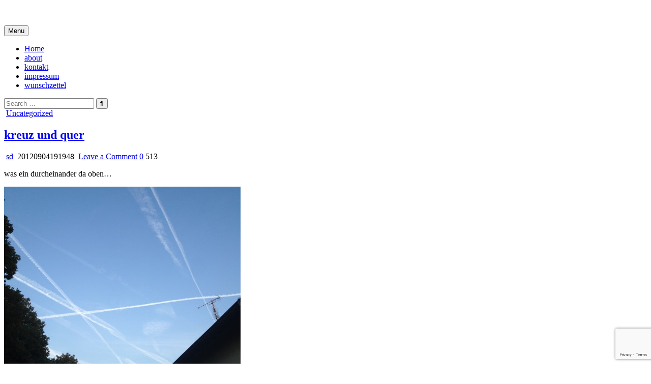

--- FILE ---
content_type: text/html; charset=UTF-8
request_url: https://ww.sd.vc/wp/2012/09/04/kreuz-und-quer/
body_size: 10075
content:
<!DOCTYPE html>
<html lang="en-US">
<head>
<meta charset="UTF-8">
<meta name="viewport" content="width=device-width, initial-scale=1, maximum-scale=5">
<link rel="profile" href="http://gmpg.org/xfn/11">
<title>kreuz und quer &#8211; i live in my own little world, but it&#039;s ok&#8230; they know me here</title>
<meta name='robots' content='max-image-preview:large' />
<link rel='dns-prefetch' href='//fonts.googleapis.com' />
<link rel="alternate" type="application/rss+xml" title="i live in my own little world, but it&#039;s ok... they know me here &raquo; Feed" href="https://ww.sd.vc/wp/feed/" />
<link rel="alternate" type="application/rss+xml" title="i live in my own little world, but it&#039;s ok... they know me here &raquo; Comments Feed" href="https://ww.sd.vc/wp/comments/feed/" />
<link rel="alternate" type="application/rss+xml" title="i live in my own little world, but it&#039;s ok... they know me here &raquo; kreuz und quer Comments Feed" href="https://ww.sd.vc/wp/2012/09/04/kreuz-und-quer/feed/" />
<link rel="alternate" title="oEmbed (JSON)" type="application/json+oembed" href="https://ww.sd.vc/wp/wp-json/oembed/1.0/embed?url=https%3A%2F%2Fww.sd.vc%2Fwp%2F2012%2F09%2F04%2Fkreuz-und-quer%2F" />
<link rel="alternate" title="oEmbed (XML)" type="text/xml+oembed" href="https://ww.sd.vc/wp/wp-json/oembed/1.0/embed?url=https%3A%2F%2Fww.sd.vc%2Fwp%2F2012%2F09%2F04%2Fkreuz-und-quer%2F&#038;format=xml" />
<style id='wp-img-auto-sizes-contain-inline-css' type='text/css'>
img:is([sizes=auto i],[sizes^="auto," i]){contain-intrinsic-size:3000px 1500px}
/*# sourceURL=wp-img-auto-sizes-contain-inline-css */
</style>
<style id='wp-emoji-styles-inline-css' type='text/css'>

	img.wp-smiley, img.emoji {
		display: inline !important;
		border: none !important;
		box-shadow: none !important;
		height: 1em !important;
		width: 1em !important;
		margin: 0 0.07em !important;
		vertical-align: -0.1em !important;
		background: none !important;
		padding: 0 !important;
	}
/*# sourceURL=wp-emoji-styles-inline-css */
</style>
<style id='wp-block-library-inline-css' type='text/css'>
:root{--wp-block-synced-color:#7a00df;--wp-block-synced-color--rgb:122,0,223;--wp-bound-block-color:var(--wp-block-synced-color);--wp-editor-canvas-background:#ddd;--wp-admin-theme-color:#007cba;--wp-admin-theme-color--rgb:0,124,186;--wp-admin-theme-color-darker-10:#006ba1;--wp-admin-theme-color-darker-10--rgb:0,107,160.5;--wp-admin-theme-color-darker-20:#005a87;--wp-admin-theme-color-darker-20--rgb:0,90,135;--wp-admin-border-width-focus:2px}@media (min-resolution:192dpi){:root{--wp-admin-border-width-focus:1.5px}}.wp-element-button{cursor:pointer}:root .has-very-light-gray-background-color{background-color:#eee}:root .has-very-dark-gray-background-color{background-color:#313131}:root .has-very-light-gray-color{color:#eee}:root .has-very-dark-gray-color{color:#313131}:root .has-vivid-green-cyan-to-vivid-cyan-blue-gradient-background{background:linear-gradient(135deg,#00d084,#0693e3)}:root .has-purple-crush-gradient-background{background:linear-gradient(135deg,#34e2e4,#4721fb 50%,#ab1dfe)}:root .has-hazy-dawn-gradient-background{background:linear-gradient(135deg,#faaca8,#dad0ec)}:root .has-subdued-olive-gradient-background{background:linear-gradient(135deg,#fafae1,#67a671)}:root .has-atomic-cream-gradient-background{background:linear-gradient(135deg,#fdd79a,#004a59)}:root .has-nightshade-gradient-background{background:linear-gradient(135deg,#330968,#31cdcf)}:root .has-midnight-gradient-background{background:linear-gradient(135deg,#020381,#2874fc)}:root{--wp--preset--font-size--normal:16px;--wp--preset--font-size--huge:42px}.has-regular-font-size{font-size:1em}.has-larger-font-size{font-size:2.625em}.has-normal-font-size{font-size:var(--wp--preset--font-size--normal)}.has-huge-font-size{font-size:var(--wp--preset--font-size--huge)}.has-text-align-center{text-align:center}.has-text-align-left{text-align:left}.has-text-align-right{text-align:right}.has-fit-text{white-space:nowrap!important}#end-resizable-editor-section{display:none}.aligncenter{clear:both}.items-justified-left{justify-content:flex-start}.items-justified-center{justify-content:center}.items-justified-right{justify-content:flex-end}.items-justified-space-between{justify-content:space-between}.screen-reader-text{border:0;clip-path:inset(50%);height:1px;margin:-1px;overflow:hidden;padding:0;position:absolute;width:1px;word-wrap:normal!important}.screen-reader-text:focus{background-color:#ddd;clip-path:none;color:#444;display:block;font-size:1em;height:auto;left:5px;line-height:normal;padding:15px 23px 14px;text-decoration:none;top:5px;width:auto;z-index:100000}html :where(.has-border-color){border-style:solid}html :where([style*=border-top-color]){border-top-style:solid}html :where([style*=border-right-color]){border-right-style:solid}html :where([style*=border-bottom-color]){border-bottom-style:solid}html :where([style*=border-left-color]){border-left-style:solid}html :where([style*=border-width]){border-style:solid}html :where([style*=border-top-width]){border-top-style:solid}html :where([style*=border-right-width]){border-right-style:solid}html :where([style*=border-bottom-width]){border-bottom-style:solid}html :where([style*=border-left-width]){border-left-style:solid}html :where(img[class*=wp-image-]){height:auto;max-width:100%}:where(figure){margin:0 0 1em}html :where(.is-position-sticky){--wp-admin--admin-bar--position-offset:var(--wp-admin--admin-bar--height,0px)}@media screen and (max-width:600px){html :where(.is-position-sticky){--wp-admin--admin-bar--position-offset:0px}}

/*# sourceURL=wp-block-library-inline-css */
</style><style id='global-styles-inline-css' type='text/css'>
:root{--wp--preset--aspect-ratio--square: 1;--wp--preset--aspect-ratio--4-3: 4/3;--wp--preset--aspect-ratio--3-4: 3/4;--wp--preset--aspect-ratio--3-2: 3/2;--wp--preset--aspect-ratio--2-3: 2/3;--wp--preset--aspect-ratio--16-9: 16/9;--wp--preset--aspect-ratio--9-16: 9/16;--wp--preset--color--black: #000000;--wp--preset--color--cyan-bluish-gray: #abb8c3;--wp--preset--color--white: #ffffff;--wp--preset--color--pale-pink: #f78da7;--wp--preset--color--vivid-red: #cf2e2e;--wp--preset--color--luminous-vivid-orange: #ff6900;--wp--preset--color--luminous-vivid-amber: #fcb900;--wp--preset--color--light-green-cyan: #7bdcb5;--wp--preset--color--vivid-green-cyan: #00d084;--wp--preset--color--pale-cyan-blue: #8ed1fc;--wp--preset--color--vivid-cyan-blue: #0693e3;--wp--preset--color--vivid-purple: #9b51e0;--wp--preset--gradient--vivid-cyan-blue-to-vivid-purple: linear-gradient(135deg,rgb(6,147,227) 0%,rgb(155,81,224) 100%);--wp--preset--gradient--light-green-cyan-to-vivid-green-cyan: linear-gradient(135deg,rgb(122,220,180) 0%,rgb(0,208,130) 100%);--wp--preset--gradient--luminous-vivid-amber-to-luminous-vivid-orange: linear-gradient(135deg,rgb(252,185,0) 0%,rgb(255,105,0) 100%);--wp--preset--gradient--luminous-vivid-orange-to-vivid-red: linear-gradient(135deg,rgb(255,105,0) 0%,rgb(207,46,46) 100%);--wp--preset--gradient--very-light-gray-to-cyan-bluish-gray: linear-gradient(135deg,rgb(238,238,238) 0%,rgb(169,184,195) 100%);--wp--preset--gradient--cool-to-warm-spectrum: linear-gradient(135deg,rgb(74,234,220) 0%,rgb(151,120,209) 20%,rgb(207,42,186) 40%,rgb(238,44,130) 60%,rgb(251,105,98) 80%,rgb(254,248,76) 100%);--wp--preset--gradient--blush-light-purple: linear-gradient(135deg,rgb(255,206,236) 0%,rgb(152,150,240) 100%);--wp--preset--gradient--blush-bordeaux: linear-gradient(135deg,rgb(254,205,165) 0%,rgb(254,45,45) 50%,rgb(107,0,62) 100%);--wp--preset--gradient--luminous-dusk: linear-gradient(135deg,rgb(255,203,112) 0%,rgb(199,81,192) 50%,rgb(65,88,208) 100%);--wp--preset--gradient--pale-ocean: linear-gradient(135deg,rgb(255,245,203) 0%,rgb(182,227,212) 50%,rgb(51,167,181) 100%);--wp--preset--gradient--electric-grass: linear-gradient(135deg,rgb(202,248,128) 0%,rgb(113,206,126) 100%);--wp--preset--gradient--midnight: linear-gradient(135deg,rgb(2,3,129) 0%,rgb(40,116,252) 100%);--wp--preset--font-size--small: 13px;--wp--preset--font-size--medium: 20px;--wp--preset--font-size--large: 36px;--wp--preset--font-size--x-large: 42px;--wp--preset--spacing--20: 0.44rem;--wp--preset--spacing--30: 0.67rem;--wp--preset--spacing--40: 1rem;--wp--preset--spacing--50: 1.5rem;--wp--preset--spacing--60: 2.25rem;--wp--preset--spacing--70: 3.38rem;--wp--preset--spacing--80: 5.06rem;--wp--preset--shadow--natural: 6px 6px 9px rgba(0, 0, 0, 0.2);--wp--preset--shadow--deep: 12px 12px 50px rgba(0, 0, 0, 0.4);--wp--preset--shadow--sharp: 6px 6px 0px rgba(0, 0, 0, 0.2);--wp--preset--shadow--outlined: 6px 6px 0px -3px rgb(255, 255, 255), 6px 6px rgb(0, 0, 0);--wp--preset--shadow--crisp: 6px 6px 0px rgb(0, 0, 0);}:where(.is-layout-flex){gap: 0.5em;}:where(.is-layout-grid){gap: 0.5em;}body .is-layout-flex{display: flex;}.is-layout-flex{flex-wrap: wrap;align-items: center;}.is-layout-flex > :is(*, div){margin: 0;}body .is-layout-grid{display: grid;}.is-layout-grid > :is(*, div){margin: 0;}:where(.wp-block-columns.is-layout-flex){gap: 2em;}:where(.wp-block-columns.is-layout-grid){gap: 2em;}:where(.wp-block-post-template.is-layout-flex){gap: 1.25em;}:where(.wp-block-post-template.is-layout-grid){gap: 1.25em;}.has-black-color{color: var(--wp--preset--color--black) !important;}.has-cyan-bluish-gray-color{color: var(--wp--preset--color--cyan-bluish-gray) !important;}.has-white-color{color: var(--wp--preset--color--white) !important;}.has-pale-pink-color{color: var(--wp--preset--color--pale-pink) !important;}.has-vivid-red-color{color: var(--wp--preset--color--vivid-red) !important;}.has-luminous-vivid-orange-color{color: var(--wp--preset--color--luminous-vivid-orange) !important;}.has-luminous-vivid-amber-color{color: var(--wp--preset--color--luminous-vivid-amber) !important;}.has-light-green-cyan-color{color: var(--wp--preset--color--light-green-cyan) !important;}.has-vivid-green-cyan-color{color: var(--wp--preset--color--vivid-green-cyan) !important;}.has-pale-cyan-blue-color{color: var(--wp--preset--color--pale-cyan-blue) !important;}.has-vivid-cyan-blue-color{color: var(--wp--preset--color--vivid-cyan-blue) !important;}.has-vivid-purple-color{color: var(--wp--preset--color--vivid-purple) !important;}.has-black-background-color{background-color: var(--wp--preset--color--black) !important;}.has-cyan-bluish-gray-background-color{background-color: var(--wp--preset--color--cyan-bluish-gray) !important;}.has-white-background-color{background-color: var(--wp--preset--color--white) !important;}.has-pale-pink-background-color{background-color: var(--wp--preset--color--pale-pink) !important;}.has-vivid-red-background-color{background-color: var(--wp--preset--color--vivid-red) !important;}.has-luminous-vivid-orange-background-color{background-color: var(--wp--preset--color--luminous-vivid-orange) !important;}.has-luminous-vivid-amber-background-color{background-color: var(--wp--preset--color--luminous-vivid-amber) !important;}.has-light-green-cyan-background-color{background-color: var(--wp--preset--color--light-green-cyan) !important;}.has-vivid-green-cyan-background-color{background-color: var(--wp--preset--color--vivid-green-cyan) !important;}.has-pale-cyan-blue-background-color{background-color: var(--wp--preset--color--pale-cyan-blue) !important;}.has-vivid-cyan-blue-background-color{background-color: var(--wp--preset--color--vivid-cyan-blue) !important;}.has-vivid-purple-background-color{background-color: var(--wp--preset--color--vivid-purple) !important;}.has-black-border-color{border-color: var(--wp--preset--color--black) !important;}.has-cyan-bluish-gray-border-color{border-color: var(--wp--preset--color--cyan-bluish-gray) !important;}.has-white-border-color{border-color: var(--wp--preset--color--white) !important;}.has-pale-pink-border-color{border-color: var(--wp--preset--color--pale-pink) !important;}.has-vivid-red-border-color{border-color: var(--wp--preset--color--vivid-red) !important;}.has-luminous-vivid-orange-border-color{border-color: var(--wp--preset--color--luminous-vivid-orange) !important;}.has-luminous-vivid-amber-border-color{border-color: var(--wp--preset--color--luminous-vivid-amber) !important;}.has-light-green-cyan-border-color{border-color: var(--wp--preset--color--light-green-cyan) !important;}.has-vivid-green-cyan-border-color{border-color: var(--wp--preset--color--vivid-green-cyan) !important;}.has-pale-cyan-blue-border-color{border-color: var(--wp--preset--color--pale-cyan-blue) !important;}.has-vivid-cyan-blue-border-color{border-color: var(--wp--preset--color--vivid-cyan-blue) !important;}.has-vivid-purple-border-color{border-color: var(--wp--preset--color--vivid-purple) !important;}.has-vivid-cyan-blue-to-vivid-purple-gradient-background{background: var(--wp--preset--gradient--vivid-cyan-blue-to-vivid-purple) !important;}.has-light-green-cyan-to-vivid-green-cyan-gradient-background{background: var(--wp--preset--gradient--light-green-cyan-to-vivid-green-cyan) !important;}.has-luminous-vivid-amber-to-luminous-vivid-orange-gradient-background{background: var(--wp--preset--gradient--luminous-vivid-amber-to-luminous-vivid-orange) !important;}.has-luminous-vivid-orange-to-vivid-red-gradient-background{background: var(--wp--preset--gradient--luminous-vivid-orange-to-vivid-red) !important;}.has-very-light-gray-to-cyan-bluish-gray-gradient-background{background: var(--wp--preset--gradient--very-light-gray-to-cyan-bluish-gray) !important;}.has-cool-to-warm-spectrum-gradient-background{background: var(--wp--preset--gradient--cool-to-warm-spectrum) !important;}.has-blush-light-purple-gradient-background{background: var(--wp--preset--gradient--blush-light-purple) !important;}.has-blush-bordeaux-gradient-background{background: var(--wp--preset--gradient--blush-bordeaux) !important;}.has-luminous-dusk-gradient-background{background: var(--wp--preset--gradient--luminous-dusk) !important;}.has-pale-ocean-gradient-background{background: var(--wp--preset--gradient--pale-ocean) !important;}.has-electric-grass-gradient-background{background: var(--wp--preset--gradient--electric-grass) !important;}.has-midnight-gradient-background{background: var(--wp--preset--gradient--midnight) !important;}.has-small-font-size{font-size: var(--wp--preset--font-size--small) !important;}.has-medium-font-size{font-size: var(--wp--preset--font-size--medium) !important;}.has-large-font-size{font-size: var(--wp--preset--font-size--large) !important;}.has-x-large-font-size{font-size: var(--wp--preset--font-size--x-large) !important;}
/*# sourceURL=global-styles-inline-css */
</style>

<style id='classic-theme-styles-inline-css' type='text/css'>
/*! This file is auto-generated */
.wp-block-button__link{color:#fff;background-color:#32373c;border-radius:9999px;box-shadow:none;text-decoration:none;padding:calc(.667em + 2px) calc(1.333em + 2px);font-size:1.125em}.wp-block-file__button{background:#32373c;color:#fff;text-decoration:none}
/*# sourceURL=/wp-includes/css/classic-themes.min.css */
</style>
<link rel="stylesheet" href="https://ww.sd.vc/wp/wp-content/cache/minify/d93ba.css" media="all" />



<link rel='stylesheet' id='primewp-webfont-css' href='//fonts.googleapis.com/css?family=Playfair+Display:400,400i,700,700i|Domine:400,700|Oswald:400,700|Patua+One|Roboto+Condensed:400,400i,700,700i&#038;display=swap' type='text/css' media='all' />
<link rel="stylesheet" href="https://ww.sd.vc/wp/wp-content/cache/minify/1819a.css" media="all" />

<script  src="https://ww.sd.vc/wp/wp-content/cache/minify/16159.js"></script>


<link rel="https://api.w.org/" href="https://ww.sd.vc/wp/wp-json/" /><link rel="alternate" title="JSON" type="application/json" href="https://ww.sd.vc/wp/wp-json/wp/v2/posts/5050" /><link rel="EditURI" type="application/rsd+xml" title="RSD" href="https://ww.sd.vc/wp/xmlrpc.php?rsd" />
<meta name="generator" content="WordPress 6.9" />
<link rel="canonical" href="https://ww.sd.vc/wp/2012/09/04/kreuz-und-quer/" />
<link rel='shortlink' href='https://ww.sd.vc/wp/?p=5050' />
<link rel="pingback" href="https://ww.sd.vc/wp/xmlrpc.php">    <style type="text/css">
    body{}

    h1{}
    h2{}
    h3{}
    h4{}
    h5{}
    h6{}
    h1,h2,h3,h4,h5,h6{}

    .primewp-secondary-nav-menu a,.primewp-secondary-responsive-menu-icon{}

    .primewp-site-title{}
    .primewp-site-description{}

    .primewp-header-image .primewp-header-image-info .primewp-header-image-site-title{}
    .primewp-header-image .primewp-header-image-info .primewp-header-image-site-description{}

    .primewp-primary-nav-menu a,.primewp-primary-responsive-menu-icon{}

    .primewp-trending-news{}

    .entry-title{}

    .primewp-posts .primewp-posts-heading,.primewp-sidebar-widget-areas .widget .primewp-widget-title,.primewp-featured-posts-area .widget .primewp-widget-title,.primewp-load-more-button-wrapper .primewp-load-more-button{}

    #primewp-footer-blocks .widget .primewp-widget-title{}

    .primewp-fp01-post .primewp-fp01-post-title,.primewp-fp02-post .primewp-fp02-post-title,.primewp-fp07-post .primewp-fp07-post-title,.primewp-fp10-post .primewp-fp10-post-title,.primewp-fp11-post .primewp-fp11-post-title,.primewp-fp12-post .primewp-fp12-post-title,.primewp-fp13-post .primewp-fp13-post-title,.primewp-fp14-post .primewp-fp14-post-title,.primewp-fp15-post .primewp-fp15-post-title,.primewp-fp16-post .primewp-fp16-post-title,.primewp-fp18-post .primewp-fp18-post-title,.primewp-carousel-title{}

    .primewp-related-posts-wrap h4,.primewp-fp02-posts-left .primewp-fp02-post .primewp-fp02-post-title,.primewp-fp03-post .primewp-fp03-post-title,.primewp-fp04-post .primewp-fp04-post-title,.primewp-fp05-post .primewp-fp05-post-title,.primewp-fp06-post .primewp-fp06-post-title,.primewp-fp07-post:first-child .primewp-fp07-post-title,.primewp-fp08-post .primewp-fp08-post-title,.primewp-fp09-post .primewp-fp09-post-title,.primewp-fp11-post:first-child .primewp-fp11-post-title,.primewp-fp12-posts-left .primewp-fp12-post .primewp-fp12-post-title,.primewp-fp14-post:first-child .primewp-fp14-post-title,.primewp-fp15-post:first-child .primewp-fp15-post-title,.primewp-fp17-post .primewp-fp17-post-title,.primewp-fp18-post:first-child .primewp-fp18-post-title{}

    .primewp-fp02-post-categories a,.primewp-fp03-post-categories a,.primewp-fp04-post-categories a,.primewp-fp05-post-categories a,.primewp-fp06-post-categories a,.primewp-fp07-post-categories a,.primewp-fp08-post-categories a,.primewp-fp09-post-categories a,.primewp-fp11-post-categories a,.primewp-fp12-post-categories a,.primewp-fp13-post-categories a,.primewp-fp14-post-categories a,.primewp-fp15-post-categories a,.primewp-fp16-post-categories a,.primewp-fp17-post-categories a,.primewp-fp18-post-categories a,.primewp-carousel-post-categories a{}

    .primewp-entry-meta-single,.primewp-fp01-post-footer,.primewp-fp02-post-footer,.primewp-fp03-post-footer,.primewp-fp04-post-footer,.primewp-fp05-post-footer,.primewp-fp06-post-footer,.primewp-fp07-post-footer,.primewp-fp08-post-footer,.primewp-fp09-post-footer,.primewp-fp10-post-footer,.primewp-fp11-post-footer,.primewp-fp12-post-footer,.primewp-fp13-post-footer,.primewp-fp14-post-footer,.primewp-fp15-post-footer,.primewp-fp16-post-footer,.primewp-fp17-post-footer,.primewp-fp18-post-footer,.primewp-carousel-post-footer{}

    .primewp-fp02-post-read-more,.primewp-fp03-post-read-more,.primewp-fp04-post-read-more,.primewp-fp05-post-read-more,.primewp-fp06-post-read-more,.primewp-fp07-post-read-more,.primewp-fp08-post-read-more,.primewp-fp11-post-read-more,.primewp-fp12-post-read-more,.primewp-fp13-post-read-more,.primewp-fp14-post-read-more,.primewp-fp15-post-read-more,.primewp-carousel-post-read-more{}

    .widget_tag_cloud a{}
    </style>
        <style type="text/css">
        
                                
                
                                    
    
               
                            
        
                            
            
                        
        
    
    
        
                
        
        
        
                
        
                
        
                
                                    
            
                        
        </style>
        <style type="text/css">
            
        
        @media only screen and (min-width: 1277px) { .primewp-outer-wrapper-site-content{max-width:870px !important;} }
                            
    @media only screen and (min-width: 1113px) {
            }

    @media only screen and (min-width: 961px) {
                            }
    </style>
        <style type="text/css">
            .primewp-site-title, .primewp-site-title a, .primewp-site-description {color: #ffffff;}
        </style>
    <style type="text/css" id="custom-background-css">
body.custom-background { background-image: url("https://ww.sd.vc/wp/wp-content/themes/primewp-pro/assets/images/background.png"); background-position: left top; background-size: auto; background-repeat: repeat; background-attachment: fixed; }
</style>
	</head>

<body class="wp-singular post-template-default single single-post postid-5050 single-format-standard custom-background wp-theme-primewp-pro primewp-animated primewp-fadein primewp-group-blog primewp-views-active primewp-layout-s1-c-s2 primewp-header-menu-active primewp-primary-menu-active primewp-secondary-menu-active primewp-secondary-menu-centered ajax-themesdna-likes ajax-themesdna-views" id="primewp-site-body" itemscope="itemscope" itemtype="http://schema.org/WebPage">
<a class="skip-link screen-reader-text" href="#primewp-posts-wrapper">Skip to content</a>


<div class="primewp-site-header primewp-container" id="primewp-header" itemscope="itemscope" itemtype="http://schema.org/WPHeader" role="banner">
<div class="primewp-head-content clearfix" id="primewp-head-content">

<div class="primewp-header-inside clearfix">
<div class="primewp-header-inside-content clearfix">
<div class="primewp-outer-wrapper primewp-outer-wrapper-header">

<div class="primewp-logo">
    <div class="site-branding">
                  <p class="primewp-site-title"><a href="https://ww.sd.vc/wp/" rel="home">i live in my own little world, but it&#039;s ok&#8230; they know me here</a></p>
            <p class="primewp-site-description"><span></span></p>        </div>
</div>

<div class="primewp-header-right">
<div class="primewp-container primewp-primary-menu-container clearfix">
<div class="primewp-primary-menu-container-inside clearfix">

<a href="#primewp-header-bottom-content-2" aria-label="Mobile Header Social Button" class="primewp-header-icon-social primewp-header-icon-social-mobile primewp-header-tab-link"><i class="fas fa-heart" aria-hidden="true" title="Social Links"></i></a><a href="#primewp-header-bottom-content-1" aria-label="Mobile Header Search Button" class="primewp-header-icon-search primewp-header-icon-search-mobile primewp-header-tab-link"><i class="fas fa-search" aria-hidden="true" title="Search"></i></a>
<nav class="primewp-nav-primary" id="primewp-primary-navigation" itemscope="itemscope" itemtype="http://schema.org/SiteNavigationElement" role="navigation" aria-label="Primary Menu">
<button class="primewp-primary-responsive-menu-icon" aria-controls="primewp-menu-primary-navigation" aria-expanded="false">Menu</button>
<ul id="primewp-menu-primary-navigation" class="primewp-primary-nav-menu primewp-menu-primary"><li ><a href="https://ww.sd.vc/wp/">Home</a></li><li class="page_item page-item-2"><a href="https://ww.sd.vc/wp/about/">about</a></li><li class="page_item page-item-5072"><a href="https://ww.sd.vc/wp/kontakt/">kontakt</a></li><li class="page_item page-item-6"><a href="https://ww.sd.vc/wp/impressum/">impressum</a></li><li class="page_item page-item-682"><a href="https://ww.sd.vc/wp/wunschliste/">wunschzettel</a></li></ul></nav>

</div>
</div>
</div>

</div>
</div>
</div>

<div class="primewp-header-bottom-content" id="primewp-header-bottom-content-1">
<div class="primewp-outer-wrapper primewp-outer-wrapper-header">

<form role="search" method="get" class="primewp-search-form" action="https://ww.sd.vc/wp/">
<label>
    <span class="screen-reader-text">Search for:</span>
    <input type="search" class="primewp-search-field" placeholder="Search &hellip;" value="" name="s" />
</label>
<input type="submit" class="primewp-search-submit" value="&#xf002;" />
</form></div>
</div>

<div class="primewp-header-bottom-content" id="primewp-header-bottom-content-2">
<div class="primewp-outer-wrapper primewp-outer-wrapper-header">

<div class='primewp-top-social-icons'>
                                                                                                                                                                                                                                                                <a href="https://ww.sd.vc/wp/?primewprandpost=1" aria-label="Random Article Button" class="primewp-social-icon-random"><i class="fas fa-random" aria-hidden="true" title="Random Article"></i></a>    <a href="https://ww.sd.vc/wp/wp-login.php?redirect_to=https%3A%2F%2Fww.sd.vc%2Fwp%2F2012%2F09%2F04%2Fkreuz-und-quer%2F" aria-label="Login / Register Button" class="primewp-social-icon-login"><i class="fas fa-sign-in-alt" aria-hidden="true" title="Login / Register"></i></a></div>

</div>
</div>

</div><!--/#primewp-head-content -->
</div><!--/#primewp-header -->



<div class="primewp-outer-wrapper primewp-outer-wrapper-fullwidth-widgets">


</div>

<div class="primewp-outer-wrapper primewp-outer-wrapper-site-content" id="primewp-wrapper-outside">

<div class="primewp-container clearfix" id="primewp-wrapper">
<div class="primewp-content-wrapper clearfix" id="primewp-content-wrapper">
<div class="primewp-main-wrapper clearfix" id="primewp-main-wrapper" itemscope="itemscope" itemtype="http://schema.org/Blog" role="main">
<div class="theiaStickySidebar">
<div class="primewp-main-wrapper-inside clearfix">




<div class="primewp-posts-wrapper" id="primewp-posts-wrapper">



<article id="post-5050" class="primewp-post-singular primewp-box post-5050 post type-post status-publish format-standard hentry category-uncategorized tag-unnerweechs wpcat-1-id">
<div class="primewp-box-inside">

        <header class="entry-header">
    <div class="entry-header-inside">
                        
        <div class="primewp-entry-meta-single primewp-entry-meta-single-top"><span class="primewp-entry-meta-single-cats"><i class="far fa-folder-open" aria-hidden="true"></i>&nbsp;<span class="screen-reader-text">Posted in </span><a href="https://ww.sd.vc/wp/category/uncategorized/" rel="category tag">Uncategorized</a></span></div>
                    <h1 class="post-title entry-title"><a href="https://ww.sd.vc/wp/2012/09/04/kreuz-und-quer/" rel="bookmark">kreuz und quer</a></h1>        
                        <div class="primewp-entry-meta-single">
    <span class="primewp-entry-meta-single-author"><i class="far fa-user-circle" aria-hidden="true"></i>&nbsp;<span class="author vcard" itemscope="itemscope" itemtype="http://schema.org/Person" itemprop="author"><a class="url fn n" href="https://ww.sd.vc/wp/author/8ashu0x/">sd</a></span></span>    <span class="primewp-entry-meta-single-date"><i class="far fa-clock" aria-hidden="true"></i>&nbsp;20120904191948</span>        <span class="primewp-entry-meta-single-comments"><i class="far fa-comments" aria-hidden="true"></i>&nbsp;<a href="https://ww.sd.vc/wp/2012/09/04/kreuz-und-quer/#respond">Leave a Comment<span class="screen-reader-text"> on kreuz und quer</span></a></span>
        <span class="primewp-entry-meta-single-likes"><a href="#" class="themesdna-likes" id="themesdna-likes-5050" title="Like this"><span class="themesdna-likes-count">0</span></a></span>    <span class="primewp-entry-meta-single-views"><span class="themesdna-views" id="themesdna-views-5050" title="513 Views">513</span></span>        </div>
            </div>
    </header><!-- .entry-header -->
    
    
    <div class="entry-content clearfix">
            <p>was ein durcheinander da oben&#8230;</p>
<p><img src='https://img.sd.vc/2012/09/Foto2-465x348.jpg' alt='' title='' class='attachment' /> </p>
    </div><!-- .entry-content -->

    
            <footer class="entry-footer">
        <div class="primewp-share-buttons clearfix"><span class="primewp-share-text">Share: </span></div>        <span class="primewp-tags-links"><i class="fas fa-tags" aria-hidden="true"></i> Tagged <a href="https://ww.sd.vc/wp/tag/unnerweechs/" rel="tag">unnerweechs</a></span>    </footer><!-- .entry-footer -->
        
    
            <div class="primewp-author-bio">
            <div class="primewp-author-bio-top">
            <div class="primewp-author-bio-gravatar">
                <img alt='' src='https://secure.gravatar.com/avatar/d4f253c5058ce10d8b755268908cf594115613257e28806ed7b8b36bf401b97d?s=80&#038;d=mm&#038;r=g' class='avatar avatar-80 photo' height='80' width='80' />
            </div>
            <div class="primewp-author-bio-text">
                <h4>Author: <span>sd</span></h4><div class="primewp-author-bio-text-description"></div>
            </div>
            </div>
        
            <div class="primewp-author-bio-social">
            
            </div>
            </div>
        
    
    </div>
</article>


	<nav class="navigation post-navigation" aria-label="Posts">
		<h2 class="screen-reader-text">Post navigation</h2>
		<div class="nav-links"><div class="nav-previous"><a href="https://ww.sd.vc/wp/2012/09/04/rmv-nutzt-windows/" rel="prev">rmv nutzt windows &rarr;</a></div><div class="nav-next"><a href="https://ww.sd.vc/wp/2012/09/05/angenehm-reisen/" rel="next">&larr; angenehm reisen?</a></div></div>
	</nav>
<div id="comments" class="comments-area primewp-box">
<div class="primewp-box-inside">

    	<div id="respond" class="comment-respond">
		<h3 id="reply-title" class="comment-reply-title">Leave a Reply</h3><form action="https://ww.sd.vc/wp/wp-comments-post.php" method="post" id="commentform" class="comment-form"><p class="comment-notes"><span id="email-notes">Your email address will not be published.</span> <span class="required-field-message">Required fields are marked <span class="required">*</span></span></p><p class="comment-form-comment"><label for="comment">Comment <span class="required">*</span></label> <textarea autocomplete="new-password"  id="c08a1a06c7"  name="c08a1a06c7"   cols="45" rows="8" maxlength="65525" required></textarea><textarea id="comment" aria-label="hp-comment" aria-hidden="true" name="comment" autocomplete="new-password" style="padding:0 !important;clip:rect(1px, 1px, 1px, 1px) !important;position:absolute !important;white-space:nowrap !important;height:1px !important;width:1px !important;overflow:hidden !important;" tabindex="-1"></textarea><script data-noptimize>document.getElementById("comment").setAttribute( "id", "a48c116d7d890bafcd192abb28305a31" );document.getElementById("c08a1a06c7").setAttribute( "id", "comment" );</script></p><p class="comment-form-author"><label for="author">Name <span class="required">*</span></label> <input id="author" name="author" type="text" value="" size="30" maxlength="245" autocomplete="name" required /></p>
<p class="comment-form-email"><label for="email">Email <span class="required">*</span></label> <input id="email" name="email" type="email" value="" size="30" maxlength="100" aria-describedby="email-notes" autocomplete="email" required /></p>
<p class="comment-form-url"><label for="url">Website</label> <input id="url" name="url" type="url" value="" size="30" maxlength="200" autocomplete="url" /></p>
<p class="form-submit"><input name="submit" type="submit" id="submit" class="submit" value="Post Comment" /> <input type='hidden' name='comment_post_ID' value='5050' id='comment_post_ID' />
<input type='hidden' name='comment_parent' id='comment_parent' value='0' />
</p></form>	</div><!-- #respond -->
	
</div>
</div><!-- #comments -->
<div class="clear"></div>
</div><!--/#primewp-posts-wrapper -->




</div>
</div>
</div><!-- /#primewp-main-wrapper -->





<div class="primewp-sidebar-one-wrapper primewp-sidebar-widget-areas clearfix" id="primewp-sidebar-one-wrapper" itemscope="itemscope" itemtype="http://schema.org/WPSideBar" role="complementary">
<div class="theiaStickySidebar">
<div class="primewp-sidebar-one-wrapper-inside clearfix">

<div id="text-4" class="primewp-side-widget widget primewp-box widget_text"><div class="primewp-box-inside">			<div class="textwidget"><img src="https://img.sd.vc/lifeispain.gif" alt="" width="240" height="240" class="alignnone" /></div>
		</div></div>
</div>
</div>
</div><!-- /#primewp-sidebar-one-wrapper-->

<div class="primewp-sidebar-two-wrapper primewp-sidebar-widget-areas clearfix" id="primewp-sidebar-two-wrapper" itemscope="itemscope" itemtype="http://schema.org/WPSideBar" role="complementary">
<div class="theiaStickySidebar">
<div class="primewp-sidebar-two-wrapper-inside clearfix">


</div>
</div>
</div><!-- /#primewp-sidebar-two-wrapper-->





</div>

</div><!--/#primewp-content-wrapper -->
</div><!--/#primewp-wrapper -->

<div class="primewp-container primewp-secondary-menu-container clearfix">
<div class="primewp-secondary-menu-container-inside clearfix">
<nav class="primewp-nav-secondary" id="primewp-secondary-navigation" itemscope="itemscope" itemtype="http://schema.org/SiteNavigationElement" role="navigation" aria-label="Secondary Menu">
<div class="primewp-outer-wrapper primewp-outer-wrapper-secondary-menu">
<button class="primewp-secondary-responsive-menu-icon" aria-controls="primewp-menu-secondary-navigation" aria-expanded="false">Menu</button>
<ul id="primewp-menu-secondary-navigation" class="primewp-secondary-nav-menu primewp-menu-secondary"><li ><a href="https://ww.sd.vc/wp/">Home</a></li><li class="page_item page-item-2"><a href="https://ww.sd.vc/wp/about/">about</a></li><li class="page_item page-item-5072"><a href="https://ww.sd.vc/wp/kontakt/">kontakt</a></li><li class="page_item page-item-6"><a href="https://ww.sd.vc/wp/impressum/">impressum</a></li><li class="page_item page-item-682"><a href="https://ww.sd.vc/wp/wunschliste/">wunschzettel</a></li></ul></div>
</nav>
</div>
</div>



<div class='clearfix' id='primewp-footer'>
<div class='primewp-foot-wrap primewp-container'>
<div class="primewp-outer-wrapper primewp-outer-wrapper-footer">

  <p class='primewp-copyright'>Copyright &copy; 2026 i live in my own little world, but it&#039;s ok... they know me here</p>
<p class='primewp-credit'><a href="https://themesdna.com/">Design by ThemesDNA.com</a></p>
</div>
</div>
</div><!--/#primewp-footer -->


<button class="primewp-scroll-top" title="Scroll to Top"><i class="fas fa-arrow-up" aria-hidden="true"></i><span class="screen-reader-text">Scroll to Top</span></button>

<script type="speculationrules">
{"prefetch":[{"source":"document","where":{"and":[{"href_matches":"/wp/*"},{"not":{"href_matches":["/wp/wp-*.php","/wp/wp-admin/*","/*","/wp/wp-content/*","/wp/wp-content/plugins/*","/wp/wp-content/themes/primewp-pro/*","/wp/*\\?(.+)"]}},{"not":{"selector_matches":"a[rel~=\"nofollow\"]"}},{"not":{"selector_matches":".no-prefetch, .no-prefetch a"}}]},"eagerness":"conservative"}]}
</script>

<script  src="https://ww.sd.vc/wp/wp-content/cache/minify/9f7bb.js"></script>

<script type="text/javascript" id="wp-i18n-js-after">
/* <![CDATA[ */
wp.i18n.setLocaleData( { 'text direction\u0004ltr': [ 'ltr' ] } );
//# sourceURL=wp-i18n-js-after
/* ]]> */
</script>
<script  src="https://ww.sd.vc/wp/wp-content/cache/minify/155e1.js"></script>

<script type="text/javascript" id="contact-form-7-js-before">
/* <![CDATA[ */
var wpcf7 = {
    "api": {
        "root": "https:\/\/ww.sd.vc\/wp\/wp-json\/",
        "namespace": "contact-form-7\/v1"
    },
    "cached": 1
};
//# sourceURL=contact-form-7-js-before
/* ]]> */
</script>







<script  src="https://ww.sd.vc/wp/wp-content/cache/minify/a07ad.js"></script>

<script type="text/javascript" id="primewp-customjs-js-extra">
/* <![CDATA[ */
var primewp_ajax_object = {"ajaxurl":"https://ww.sd.vc/wp/wp-admin/admin-ajax.php","primary_menu_active":"1","secondary_menu_active":"1","sticky_header_active":"1","sticky_header_mobile_active":"","sticky_sidebar_active":"1","fitvids_active":"1","news_ticker_active":"","news_ticker_duration":"60000","news_ticker_direction":"left","posts_navigation_active":"1","posts_navigation_type":"numberednavi","loadmore":"Load More","loading":"Loading...","loadfailed":"Failed to load posts.","posts_append_container":".primewp-posts-container","load_more_nonce":"bc7bca7cb2","posts":"{\"page\":0,\"year\":2012,\"monthnum\":9,\"day\":4,\"name\":\"kreuz-und-quer\",\"error\":\"\",\"m\":\"\",\"p\":0,\"post_parent\":\"\",\"subpost\":\"\",\"subpost_id\":\"\",\"attachment\":\"\",\"attachment_id\":0,\"pagename\":\"\",\"page_id\":0,\"second\":\"\",\"minute\":\"\",\"hour\":\"\",\"w\":0,\"category_name\":\"\",\"tag\":\"\",\"cat\":\"\",\"tag_id\":\"\",\"author\":\"\",\"author_name\":\"\",\"feed\":\"\",\"tb\":\"\",\"paged\":0,\"meta_key\":\"\",\"meta_value\":\"\",\"preview\":\"\",\"s\":\"\",\"sentence\":\"\",\"title\":\"\",\"fields\":\"all\",\"menu_order\":\"\",\"embed\":\"\",\"category__in\":[],\"category__not_in\":[],\"category__and\":[],\"post__in\":[],\"post__not_in\":[],\"post_name__in\":[],\"tag__in\":[],\"tag__not_in\":[],\"tag__and\":[],\"tag_slug__in\":[],\"tag_slug__and\":[],\"post_parent__in\":[],\"post_parent__not_in\":[],\"author__in\":[],\"author__not_in\":[],\"search_columns\":[],\"ignore_sticky_posts\":false,\"suppress_filters\":false,\"cache_results\":true,\"update_post_term_cache\":true,\"update_menu_item_cache\":false,\"lazy_load_term_meta\":true,\"update_post_meta_cache\":true,\"post_type\":\"\",\"posts_per_page\":10,\"nopaging\":false,\"comments_per_page\":\"50\",\"no_found_rows\":false,\"order\":\"DESC\"}","current_page":"1","max_page":"0"};
//# sourceURL=primewp-customjs-js-extra
/* ]]> */
</script>
<script  src="https://ww.sd.vc/wp/wp-content/cache/minify/f1550.js"></script>

<script type="text/javascript" src="https://www.google.com/recaptcha/api.js?render=6LfPrIIUAAAAAPDLnahaXs_aAWPC4CoKQErZZI9c&amp;ver=3.0" id="google-recaptcha-js"></script>
<script  src="https://ww.sd.vc/wp/wp-content/cache/minify/3a140.js"></script>

<script type="text/javascript" id="wpcf7-recaptcha-js-before">
/* <![CDATA[ */
var wpcf7_recaptcha = {
    "sitekey": "6LfPrIIUAAAAAPDLnahaXs_aAWPC4CoKQErZZI9c",
    "actions": {
        "homepage": "homepage",
        "contactform": "contactform"
    }
};
//# sourceURL=wpcf7-recaptcha-js-before
/* ]]> */
</script>
<script  src="https://ww.sd.vc/wp/wp-content/cache/minify/4e51e.js"></script>

<script id="wp-emoji-settings" type="application/json">
{"baseUrl":"https://s.w.org/images/core/emoji/17.0.2/72x72/","ext":".png","svgUrl":"https://s.w.org/images/core/emoji/17.0.2/svg/","svgExt":".svg","source":{"concatemoji":"https://ww.sd.vc/wp/wp-includes/js/wp-emoji-release.min.js?ver=6.9"}}
</script>
<script type="module">
/* <![CDATA[ */
/*! This file is auto-generated */
const a=JSON.parse(document.getElementById("wp-emoji-settings").textContent),o=(window._wpemojiSettings=a,"wpEmojiSettingsSupports"),s=["flag","emoji"];function i(e){try{var t={supportTests:e,timestamp:(new Date).valueOf()};sessionStorage.setItem(o,JSON.stringify(t))}catch(e){}}function c(e,t,n){e.clearRect(0,0,e.canvas.width,e.canvas.height),e.fillText(t,0,0);t=new Uint32Array(e.getImageData(0,0,e.canvas.width,e.canvas.height).data);e.clearRect(0,0,e.canvas.width,e.canvas.height),e.fillText(n,0,0);const a=new Uint32Array(e.getImageData(0,0,e.canvas.width,e.canvas.height).data);return t.every((e,t)=>e===a[t])}function p(e,t){e.clearRect(0,0,e.canvas.width,e.canvas.height),e.fillText(t,0,0);var n=e.getImageData(16,16,1,1);for(let e=0;e<n.data.length;e++)if(0!==n.data[e])return!1;return!0}function u(e,t,n,a){switch(t){case"flag":return n(e,"\ud83c\udff3\ufe0f\u200d\u26a7\ufe0f","\ud83c\udff3\ufe0f\u200b\u26a7\ufe0f")?!1:!n(e,"\ud83c\udde8\ud83c\uddf6","\ud83c\udde8\u200b\ud83c\uddf6")&&!n(e,"\ud83c\udff4\udb40\udc67\udb40\udc62\udb40\udc65\udb40\udc6e\udb40\udc67\udb40\udc7f","\ud83c\udff4\u200b\udb40\udc67\u200b\udb40\udc62\u200b\udb40\udc65\u200b\udb40\udc6e\u200b\udb40\udc67\u200b\udb40\udc7f");case"emoji":return!a(e,"\ud83e\u1fac8")}return!1}function f(e,t,n,a){let r;const o=(r="undefined"!=typeof WorkerGlobalScope&&self instanceof WorkerGlobalScope?new OffscreenCanvas(300,150):document.createElement("canvas")).getContext("2d",{willReadFrequently:!0}),s=(o.textBaseline="top",o.font="600 32px Arial",{});return e.forEach(e=>{s[e]=t(o,e,n,a)}),s}function r(e){var t=document.createElement("script");t.src=e,t.defer=!0,document.head.appendChild(t)}a.supports={everything:!0,everythingExceptFlag:!0},new Promise(t=>{let n=function(){try{var e=JSON.parse(sessionStorage.getItem(o));if("object"==typeof e&&"number"==typeof e.timestamp&&(new Date).valueOf()<e.timestamp+604800&&"object"==typeof e.supportTests)return e.supportTests}catch(e){}return null}();if(!n){if("undefined"!=typeof Worker&&"undefined"!=typeof OffscreenCanvas&&"undefined"!=typeof URL&&URL.createObjectURL&&"undefined"!=typeof Blob)try{var e="postMessage("+f.toString()+"("+[JSON.stringify(s),u.toString(),c.toString(),p.toString()].join(",")+"));",a=new Blob([e],{type:"text/javascript"});const r=new Worker(URL.createObjectURL(a),{name:"wpTestEmojiSupports"});return void(r.onmessage=e=>{i(n=e.data),r.terminate(),t(n)})}catch(e){}i(n=f(s,u,c,p))}t(n)}).then(e=>{for(const n in e)a.supports[n]=e[n],a.supports.everything=a.supports.everything&&a.supports[n],"flag"!==n&&(a.supports.everythingExceptFlag=a.supports.everythingExceptFlag&&a.supports[n]);var t;a.supports.everythingExceptFlag=a.supports.everythingExceptFlag&&!a.supports.flag,a.supports.everything||((t=a.source||{}).concatemoji?r(t.concatemoji):t.wpemoji&&t.twemoji&&(r(t.twemoji),r(t.wpemoji)))});
//# sourceURL=https://ww.sd.vc/wp/wp-includes/js/wp-emoji-loader.min.js
/* ]]> */
</script>
</body>
</html>
<!--
Performance optimized by W3 Total Cache. Learn more: https://www.boldgrid.com/w3-total-cache/

Object Caching 27/70 objects using APC
Minified using APC
Database Caching 3/30 queries in 0.020 seconds using APC

Served from: ww.sd.vc @ 2026-01-27 10:35:28 by W3 Total Cache
-->

--- FILE ---
content_type: text/html; charset=utf-8
request_url: https://www.google.com/recaptcha/api2/anchor?ar=1&k=6LfPrIIUAAAAAPDLnahaXs_aAWPC4CoKQErZZI9c&co=aHR0cHM6Ly93dy5zZC52Yzo0NDM.&hl=en&v=N67nZn4AqZkNcbeMu4prBgzg&size=invisible&anchor-ms=20000&execute-ms=30000&cb=5awm024r2a80
body_size: 48727
content:
<!DOCTYPE HTML><html dir="ltr" lang="en"><head><meta http-equiv="Content-Type" content="text/html; charset=UTF-8">
<meta http-equiv="X-UA-Compatible" content="IE=edge">
<title>reCAPTCHA</title>
<style type="text/css">
/* cyrillic-ext */
@font-face {
  font-family: 'Roboto';
  font-style: normal;
  font-weight: 400;
  font-stretch: 100%;
  src: url(//fonts.gstatic.com/s/roboto/v48/KFO7CnqEu92Fr1ME7kSn66aGLdTylUAMa3GUBHMdazTgWw.woff2) format('woff2');
  unicode-range: U+0460-052F, U+1C80-1C8A, U+20B4, U+2DE0-2DFF, U+A640-A69F, U+FE2E-FE2F;
}
/* cyrillic */
@font-face {
  font-family: 'Roboto';
  font-style: normal;
  font-weight: 400;
  font-stretch: 100%;
  src: url(//fonts.gstatic.com/s/roboto/v48/KFO7CnqEu92Fr1ME7kSn66aGLdTylUAMa3iUBHMdazTgWw.woff2) format('woff2');
  unicode-range: U+0301, U+0400-045F, U+0490-0491, U+04B0-04B1, U+2116;
}
/* greek-ext */
@font-face {
  font-family: 'Roboto';
  font-style: normal;
  font-weight: 400;
  font-stretch: 100%;
  src: url(//fonts.gstatic.com/s/roboto/v48/KFO7CnqEu92Fr1ME7kSn66aGLdTylUAMa3CUBHMdazTgWw.woff2) format('woff2');
  unicode-range: U+1F00-1FFF;
}
/* greek */
@font-face {
  font-family: 'Roboto';
  font-style: normal;
  font-weight: 400;
  font-stretch: 100%;
  src: url(//fonts.gstatic.com/s/roboto/v48/KFO7CnqEu92Fr1ME7kSn66aGLdTylUAMa3-UBHMdazTgWw.woff2) format('woff2');
  unicode-range: U+0370-0377, U+037A-037F, U+0384-038A, U+038C, U+038E-03A1, U+03A3-03FF;
}
/* math */
@font-face {
  font-family: 'Roboto';
  font-style: normal;
  font-weight: 400;
  font-stretch: 100%;
  src: url(//fonts.gstatic.com/s/roboto/v48/KFO7CnqEu92Fr1ME7kSn66aGLdTylUAMawCUBHMdazTgWw.woff2) format('woff2');
  unicode-range: U+0302-0303, U+0305, U+0307-0308, U+0310, U+0312, U+0315, U+031A, U+0326-0327, U+032C, U+032F-0330, U+0332-0333, U+0338, U+033A, U+0346, U+034D, U+0391-03A1, U+03A3-03A9, U+03B1-03C9, U+03D1, U+03D5-03D6, U+03F0-03F1, U+03F4-03F5, U+2016-2017, U+2034-2038, U+203C, U+2040, U+2043, U+2047, U+2050, U+2057, U+205F, U+2070-2071, U+2074-208E, U+2090-209C, U+20D0-20DC, U+20E1, U+20E5-20EF, U+2100-2112, U+2114-2115, U+2117-2121, U+2123-214F, U+2190, U+2192, U+2194-21AE, U+21B0-21E5, U+21F1-21F2, U+21F4-2211, U+2213-2214, U+2216-22FF, U+2308-230B, U+2310, U+2319, U+231C-2321, U+2336-237A, U+237C, U+2395, U+239B-23B7, U+23D0, U+23DC-23E1, U+2474-2475, U+25AF, U+25B3, U+25B7, U+25BD, U+25C1, U+25CA, U+25CC, U+25FB, U+266D-266F, U+27C0-27FF, U+2900-2AFF, U+2B0E-2B11, U+2B30-2B4C, U+2BFE, U+3030, U+FF5B, U+FF5D, U+1D400-1D7FF, U+1EE00-1EEFF;
}
/* symbols */
@font-face {
  font-family: 'Roboto';
  font-style: normal;
  font-weight: 400;
  font-stretch: 100%;
  src: url(//fonts.gstatic.com/s/roboto/v48/KFO7CnqEu92Fr1ME7kSn66aGLdTylUAMaxKUBHMdazTgWw.woff2) format('woff2');
  unicode-range: U+0001-000C, U+000E-001F, U+007F-009F, U+20DD-20E0, U+20E2-20E4, U+2150-218F, U+2190, U+2192, U+2194-2199, U+21AF, U+21E6-21F0, U+21F3, U+2218-2219, U+2299, U+22C4-22C6, U+2300-243F, U+2440-244A, U+2460-24FF, U+25A0-27BF, U+2800-28FF, U+2921-2922, U+2981, U+29BF, U+29EB, U+2B00-2BFF, U+4DC0-4DFF, U+FFF9-FFFB, U+10140-1018E, U+10190-1019C, U+101A0, U+101D0-101FD, U+102E0-102FB, U+10E60-10E7E, U+1D2C0-1D2D3, U+1D2E0-1D37F, U+1F000-1F0FF, U+1F100-1F1AD, U+1F1E6-1F1FF, U+1F30D-1F30F, U+1F315, U+1F31C, U+1F31E, U+1F320-1F32C, U+1F336, U+1F378, U+1F37D, U+1F382, U+1F393-1F39F, U+1F3A7-1F3A8, U+1F3AC-1F3AF, U+1F3C2, U+1F3C4-1F3C6, U+1F3CA-1F3CE, U+1F3D4-1F3E0, U+1F3ED, U+1F3F1-1F3F3, U+1F3F5-1F3F7, U+1F408, U+1F415, U+1F41F, U+1F426, U+1F43F, U+1F441-1F442, U+1F444, U+1F446-1F449, U+1F44C-1F44E, U+1F453, U+1F46A, U+1F47D, U+1F4A3, U+1F4B0, U+1F4B3, U+1F4B9, U+1F4BB, U+1F4BF, U+1F4C8-1F4CB, U+1F4D6, U+1F4DA, U+1F4DF, U+1F4E3-1F4E6, U+1F4EA-1F4ED, U+1F4F7, U+1F4F9-1F4FB, U+1F4FD-1F4FE, U+1F503, U+1F507-1F50B, U+1F50D, U+1F512-1F513, U+1F53E-1F54A, U+1F54F-1F5FA, U+1F610, U+1F650-1F67F, U+1F687, U+1F68D, U+1F691, U+1F694, U+1F698, U+1F6AD, U+1F6B2, U+1F6B9-1F6BA, U+1F6BC, U+1F6C6-1F6CF, U+1F6D3-1F6D7, U+1F6E0-1F6EA, U+1F6F0-1F6F3, U+1F6F7-1F6FC, U+1F700-1F7FF, U+1F800-1F80B, U+1F810-1F847, U+1F850-1F859, U+1F860-1F887, U+1F890-1F8AD, U+1F8B0-1F8BB, U+1F8C0-1F8C1, U+1F900-1F90B, U+1F93B, U+1F946, U+1F984, U+1F996, U+1F9E9, U+1FA00-1FA6F, U+1FA70-1FA7C, U+1FA80-1FA89, U+1FA8F-1FAC6, U+1FACE-1FADC, U+1FADF-1FAE9, U+1FAF0-1FAF8, U+1FB00-1FBFF;
}
/* vietnamese */
@font-face {
  font-family: 'Roboto';
  font-style: normal;
  font-weight: 400;
  font-stretch: 100%;
  src: url(//fonts.gstatic.com/s/roboto/v48/KFO7CnqEu92Fr1ME7kSn66aGLdTylUAMa3OUBHMdazTgWw.woff2) format('woff2');
  unicode-range: U+0102-0103, U+0110-0111, U+0128-0129, U+0168-0169, U+01A0-01A1, U+01AF-01B0, U+0300-0301, U+0303-0304, U+0308-0309, U+0323, U+0329, U+1EA0-1EF9, U+20AB;
}
/* latin-ext */
@font-face {
  font-family: 'Roboto';
  font-style: normal;
  font-weight: 400;
  font-stretch: 100%;
  src: url(//fonts.gstatic.com/s/roboto/v48/KFO7CnqEu92Fr1ME7kSn66aGLdTylUAMa3KUBHMdazTgWw.woff2) format('woff2');
  unicode-range: U+0100-02BA, U+02BD-02C5, U+02C7-02CC, U+02CE-02D7, U+02DD-02FF, U+0304, U+0308, U+0329, U+1D00-1DBF, U+1E00-1E9F, U+1EF2-1EFF, U+2020, U+20A0-20AB, U+20AD-20C0, U+2113, U+2C60-2C7F, U+A720-A7FF;
}
/* latin */
@font-face {
  font-family: 'Roboto';
  font-style: normal;
  font-weight: 400;
  font-stretch: 100%;
  src: url(//fonts.gstatic.com/s/roboto/v48/KFO7CnqEu92Fr1ME7kSn66aGLdTylUAMa3yUBHMdazQ.woff2) format('woff2');
  unicode-range: U+0000-00FF, U+0131, U+0152-0153, U+02BB-02BC, U+02C6, U+02DA, U+02DC, U+0304, U+0308, U+0329, U+2000-206F, U+20AC, U+2122, U+2191, U+2193, U+2212, U+2215, U+FEFF, U+FFFD;
}
/* cyrillic-ext */
@font-face {
  font-family: 'Roboto';
  font-style: normal;
  font-weight: 500;
  font-stretch: 100%;
  src: url(//fonts.gstatic.com/s/roboto/v48/KFO7CnqEu92Fr1ME7kSn66aGLdTylUAMa3GUBHMdazTgWw.woff2) format('woff2');
  unicode-range: U+0460-052F, U+1C80-1C8A, U+20B4, U+2DE0-2DFF, U+A640-A69F, U+FE2E-FE2F;
}
/* cyrillic */
@font-face {
  font-family: 'Roboto';
  font-style: normal;
  font-weight: 500;
  font-stretch: 100%;
  src: url(//fonts.gstatic.com/s/roboto/v48/KFO7CnqEu92Fr1ME7kSn66aGLdTylUAMa3iUBHMdazTgWw.woff2) format('woff2');
  unicode-range: U+0301, U+0400-045F, U+0490-0491, U+04B0-04B1, U+2116;
}
/* greek-ext */
@font-face {
  font-family: 'Roboto';
  font-style: normal;
  font-weight: 500;
  font-stretch: 100%;
  src: url(//fonts.gstatic.com/s/roboto/v48/KFO7CnqEu92Fr1ME7kSn66aGLdTylUAMa3CUBHMdazTgWw.woff2) format('woff2');
  unicode-range: U+1F00-1FFF;
}
/* greek */
@font-face {
  font-family: 'Roboto';
  font-style: normal;
  font-weight: 500;
  font-stretch: 100%;
  src: url(//fonts.gstatic.com/s/roboto/v48/KFO7CnqEu92Fr1ME7kSn66aGLdTylUAMa3-UBHMdazTgWw.woff2) format('woff2');
  unicode-range: U+0370-0377, U+037A-037F, U+0384-038A, U+038C, U+038E-03A1, U+03A3-03FF;
}
/* math */
@font-face {
  font-family: 'Roboto';
  font-style: normal;
  font-weight: 500;
  font-stretch: 100%;
  src: url(//fonts.gstatic.com/s/roboto/v48/KFO7CnqEu92Fr1ME7kSn66aGLdTylUAMawCUBHMdazTgWw.woff2) format('woff2');
  unicode-range: U+0302-0303, U+0305, U+0307-0308, U+0310, U+0312, U+0315, U+031A, U+0326-0327, U+032C, U+032F-0330, U+0332-0333, U+0338, U+033A, U+0346, U+034D, U+0391-03A1, U+03A3-03A9, U+03B1-03C9, U+03D1, U+03D5-03D6, U+03F0-03F1, U+03F4-03F5, U+2016-2017, U+2034-2038, U+203C, U+2040, U+2043, U+2047, U+2050, U+2057, U+205F, U+2070-2071, U+2074-208E, U+2090-209C, U+20D0-20DC, U+20E1, U+20E5-20EF, U+2100-2112, U+2114-2115, U+2117-2121, U+2123-214F, U+2190, U+2192, U+2194-21AE, U+21B0-21E5, U+21F1-21F2, U+21F4-2211, U+2213-2214, U+2216-22FF, U+2308-230B, U+2310, U+2319, U+231C-2321, U+2336-237A, U+237C, U+2395, U+239B-23B7, U+23D0, U+23DC-23E1, U+2474-2475, U+25AF, U+25B3, U+25B7, U+25BD, U+25C1, U+25CA, U+25CC, U+25FB, U+266D-266F, U+27C0-27FF, U+2900-2AFF, U+2B0E-2B11, U+2B30-2B4C, U+2BFE, U+3030, U+FF5B, U+FF5D, U+1D400-1D7FF, U+1EE00-1EEFF;
}
/* symbols */
@font-face {
  font-family: 'Roboto';
  font-style: normal;
  font-weight: 500;
  font-stretch: 100%;
  src: url(//fonts.gstatic.com/s/roboto/v48/KFO7CnqEu92Fr1ME7kSn66aGLdTylUAMaxKUBHMdazTgWw.woff2) format('woff2');
  unicode-range: U+0001-000C, U+000E-001F, U+007F-009F, U+20DD-20E0, U+20E2-20E4, U+2150-218F, U+2190, U+2192, U+2194-2199, U+21AF, U+21E6-21F0, U+21F3, U+2218-2219, U+2299, U+22C4-22C6, U+2300-243F, U+2440-244A, U+2460-24FF, U+25A0-27BF, U+2800-28FF, U+2921-2922, U+2981, U+29BF, U+29EB, U+2B00-2BFF, U+4DC0-4DFF, U+FFF9-FFFB, U+10140-1018E, U+10190-1019C, U+101A0, U+101D0-101FD, U+102E0-102FB, U+10E60-10E7E, U+1D2C0-1D2D3, U+1D2E0-1D37F, U+1F000-1F0FF, U+1F100-1F1AD, U+1F1E6-1F1FF, U+1F30D-1F30F, U+1F315, U+1F31C, U+1F31E, U+1F320-1F32C, U+1F336, U+1F378, U+1F37D, U+1F382, U+1F393-1F39F, U+1F3A7-1F3A8, U+1F3AC-1F3AF, U+1F3C2, U+1F3C4-1F3C6, U+1F3CA-1F3CE, U+1F3D4-1F3E0, U+1F3ED, U+1F3F1-1F3F3, U+1F3F5-1F3F7, U+1F408, U+1F415, U+1F41F, U+1F426, U+1F43F, U+1F441-1F442, U+1F444, U+1F446-1F449, U+1F44C-1F44E, U+1F453, U+1F46A, U+1F47D, U+1F4A3, U+1F4B0, U+1F4B3, U+1F4B9, U+1F4BB, U+1F4BF, U+1F4C8-1F4CB, U+1F4D6, U+1F4DA, U+1F4DF, U+1F4E3-1F4E6, U+1F4EA-1F4ED, U+1F4F7, U+1F4F9-1F4FB, U+1F4FD-1F4FE, U+1F503, U+1F507-1F50B, U+1F50D, U+1F512-1F513, U+1F53E-1F54A, U+1F54F-1F5FA, U+1F610, U+1F650-1F67F, U+1F687, U+1F68D, U+1F691, U+1F694, U+1F698, U+1F6AD, U+1F6B2, U+1F6B9-1F6BA, U+1F6BC, U+1F6C6-1F6CF, U+1F6D3-1F6D7, U+1F6E0-1F6EA, U+1F6F0-1F6F3, U+1F6F7-1F6FC, U+1F700-1F7FF, U+1F800-1F80B, U+1F810-1F847, U+1F850-1F859, U+1F860-1F887, U+1F890-1F8AD, U+1F8B0-1F8BB, U+1F8C0-1F8C1, U+1F900-1F90B, U+1F93B, U+1F946, U+1F984, U+1F996, U+1F9E9, U+1FA00-1FA6F, U+1FA70-1FA7C, U+1FA80-1FA89, U+1FA8F-1FAC6, U+1FACE-1FADC, U+1FADF-1FAE9, U+1FAF0-1FAF8, U+1FB00-1FBFF;
}
/* vietnamese */
@font-face {
  font-family: 'Roboto';
  font-style: normal;
  font-weight: 500;
  font-stretch: 100%;
  src: url(//fonts.gstatic.com/s/roboto/v48/KFO7CnqEu92Fr1ME7kSn66aGLdTylUAMa3OUBHMdazTgWw.woff2) format('woff2');
  unicode-range: U+0102-0103, U+0110-0111, U+0128-0129, U+0168-0169, U+01A0-01A1, U+01AF-01B0, U+0300-0301, U+0303-0304, U+0308-0309, U+0323, U+0329, U+1EA0-1EF9, U+20AB;
}
/* latin-ext */
@font-face {
  font-family: 'Roboto';
  font-style: normal;
  font-weight: 500;
  font-stretch: 100%;
  src: url(//fonts.gstatic.com/s/roboto/v48/KFO7CnqEu92Fr1ME7kSn66aGLdTylUAMa3KUBHMdazTgWw.woff2) format('woff2');
  unicode-range: U+0100-02BA, U+02BD-02C5, U+02C7-02CC, U+02CE-02D7, U+02DD-02FF, U+0304, U+0308, U+0329, U+1D00-1DBF, U+1E00-1E9F, U+1EF2-1EFF, U+2020, U+20A0-20AB, U+20AD-20C0, U+2113, U+2C60-2C7F, U+A720-A7FF;
}
/* latin */
@font-face {
  font-family: 'Roboto';
  font-style: normal;
  font-weight: 500;
  font-stretch: 100%;
  src: url(//fonts.gstatic.com/s/roboto/v48/KFO7CnqEu92Fr1ME7kSn66aGLdTylUAMa3yUBHMdazQ.woff2) format('woff2');
  unicode-range: U+0000-00FF, U+0131, U+0152-0153, U+02BB-02BC, U+02C6, U+02DA, U+02DC, U+0304, U+0308, U+0329, U+2000-206F, U+20AC, U+2122, U+2191, U+2193, U+2212, U+2215, U+FEFF, U+FFFD;
}
/* cyrillic-ext */
@font-face {
  font-family: 'Roboto';
  font-style: normal;
  font-weight: 900;
  font-stretch: 100%;
  src: url(//fonts.gstatic.com/s/roboto/v48/KFO7CnqEu92Fr1ME7kSn66aGLdTylUAMa3GUBHMdazTgWw.woff2) format('woff2');
  unicode-range: U+0460-052F, U+1C80-1C8A, U+20B4, U+2DE0-2DFF, U+A640-A69F, U+FE2E-FE2F;
}
/* cyrillic */
@font-face {
  font-family: 'Roboto';
  font-style: normal;
  font-weight: 900;
  font-stretch: 100%;
  src: url(//fonts.gstatic.com/s/roboto/v48/KFO7CnqEu92Fr1ME7kSn66aGLdTylUAMa3iUBHMdazTgWw.woff2) format('woff2');
  unicode-range: U+0301, U+0400-045F, U+0490-0491, U+04B0-04B1, U+2116;
}
/* greek-ext */
@font-face {
  font-family: 'Roboto';
  font-style: normal;
  font-weight: 900;
  font-stretch: 100%;
  src: url(//fonts.gstatic.com/s/roboto/v48/KFO7CnqEu92Fr1ME7kSn66aGLdTylUAMa3CUBHMdazTgWw.woff2) format('woff2');
  unicode-range: U+1F00-1FFF;
}
/* greek */
@font-face {
  font-family: 'Roboto';
  font-style: normal;
  font-weight: 900;
  font-stretch: 100%;
  src: url(//fonts.gstatic.com/s/roboto/v48/KFO7CnqEu92Fr1ME7kSn66aGLdTylUAMa3-UBHMdazTgWw.woff2) format('woff2');
  unicode-range: U+0370-0377, U+037A-037F, U+0384-038A, U+038C, U+038E-03A1, U+03A3-03FF;
}
/* math */
@font-face {
  font-family: 'Roboto';
  font-style: normal;
  font-weight: 900;
  font-stretch: 100%;
  src: url(//fonts.gstatic.com/s/roboto/v48/KFO7CnqEu92Fr1ME7kSn66aGLdTylUAMawCUBHMdazTgWw.woff2) format('woff2');
  unicode-range: U+0302-0303, U+0305, U+0307-0308, U+0310, U+0312, U+0315, U+031A, U+0326-0327, U+032C, U+032F-0330, U+0332-0333, U+0338, U+033A, U+0346, U+034D, U+0391-03A1, U+03A3-03A9, U+03B1-03C9, U+03D1, U+03D5-03D6, U+03F0-03F1, U+03F4-03F5, U+2016-2017, U+2034-2038, U+203C, U+2040, U+2043, U+2047, U+2050, U+2057, U+205F, U+2070-2071, U+2074-208E, U+2090-209C, U+20D0-20DC, U+20E1, U+20E5-20EF, U+2100-2112, U+2114-2115, U+2117-2121, U+2123-214F, U+2190, U+2192, U+2194-21AE, U+21B0-21E5, U+21F1-21F2, U+21F4-2211, U+2213-2214, U+2216-22FF, U+2308-230B, U+2310, U+2319, U+231C-2321, U+2336-237A, U+237C, U+2395, U+239B-23B7, U+23D0, U+23DC-23E1, U+2474-2475, U+25AF, U+25B3, U+25B7, U+25BD, U+25C1, U+25CA, U+25CC, U+25FB, U+266D-266F, U+27C0-27FF, U+2900-2AFF, U+2B0E-2B11, U+2B30-2B4C, U+2BFE, U+3030, U+FF5B, U+FF5D, U+1D400-1D7FF, U+1EE00-1EEFF;
}
/* symbols */
@font-face {
  font-family: 'Roboto';
  font-style: normal;
  font-weight: 900;
  font-stretch: 100%;
  src: url(//fonts.gstatic.com/s/roboto/v48/KFO7CnqEu92Fr1ME7kSn66aGLdTylUAMaxKUBHMdazTgWw.woff2) format('woff2');
  unicode-range: U+0001-000C, U+000E-001F, U+007F-009F, U+20DD-20E0, U+20E2-20E4, U+2150-218F, U+2190, U+2192, U+2194-2199, U+21AF, U+21E6-21F0, U+21F3, U+2218-2219, U+2299, U+22C4-22C6, U+2300-243F, U+2440-244A, U+2460-24FF, U+25A0-27BF, U+2800-28FF, U+2921-2922, U+2981, U+29BF, U+29EB, U+2B00-2BFF, U+4DC0-4DFF, U+FFF9-FFFB, U+10140-1018E, U+10190-1019C, U+101A0, U+101D0-101FD, U+102E0-102FB, U+10E60-10E7E, U+1D2C0-1D2D3, U+1D2E0-1D37F, U+1F000-1F0FF, U+1F100-1F1AD, U+1F1E6-1F1FF, U+1F30D-1F30F, U+1F315, U+1F31C, U+1F31E, U+1F320-1F32C, U+1F336, U+1F378, U+1F37D, U+1F382, U+1F393-1F39F, U+1F3A7-1F3A8, U+1F3AC-1F3AF, U+1F3C2, U+1F3C4-1F3C6, U+1F3CA-1F3CE, U+1F3D4-1F3E0, U+1F3ED, U+1F3F1-1F3F3, U+1F3F5-1F3F7, U+1F408, U+1F415, U+1F41F, U+1F426, U+1F43F, U+1F441-1F442, U+1F444, U+1F446-1F449, U+1F44C-1F44E, U+1F453, U+1F46A, U+1F47D, U+1F4A3, U+1F4B0, U+1F4B3, U+1F4B9, U+1F4BB, U+1F4BF, U+1F4C8-1F4CB, U+1F4D6, U+1F4DA, U+1F4DF, U+1F4E3-1F4E6, U+1F4EA-1F4ED, U+1F4F7, U+1F4F9-1F4FB, U+1F4FD-1F4FE, U+1F503, U+1F507-1F50B, U+1F50D, U+1F512-1F513, U+1F53E-1F54A, U+1F54F-1F5FA, U+1F610, U+1F650-1F67F, U+1F687, U+1F68D, U+1F691, U+1F694, U+1F698, U+1F6AD, U+1F6B2, U+1F6B9-1F6BA, U+1F6BC, U+1F6C6-1F6CF, U+1F6D3-1F6D7, U+1F6E0-1F6EA, U+1F6F0-1F6F3, U+1F6F7-1F6FC, U+1F700-1F7FF, U+1F800-1F80B, U+1F810-1F847, U+1F850-1F859, U+1F860-1F887, U+1F890-1F8AD, U+1F8B0-1F8BB, U+1F8C0-1F8C1, U+1F900-1F90B, U+1F93B, U+1F946, U+1F984, U+1F996, U+1F9E9, U+1FA00-1FA6F, U+1FA70-1FA7C, U+1FA80-1FA89, U+1FA8F-1FAC6, U+1FACE-1FADC, U+1FADF-1FAE9, U+1FAF0-1FAF8, U+1FB00-1FBFF;
}
/* vietnamese */
@font-face {
  font-family: 'Roboto';
  font-style: normal;
  font-weight: 900;
  font-stretch: 100%;
  src: url(//fonts.gstatic.com/s/roboto/v48/KFO7CnqEu92Fr1ME7kSn66aGLdTylUAMa3OUBHMdazTgWw.woff2) format('woff2');
  unicode-range: U+0102-0103, U+0110-0111, U+0128-0129, U+0168-0169, U+01A0-01A1, U+01AF-01B0, U+0300-0301, U+0303-0304, U+0308-0309, U+0323, U+0329, U+1EA0-1EF9, U+20AB;
}
/* latin-ext */
@font-face {
  font-family: 'Roboto';
  font-style: normal;
  font-weight: 900;
  font-stretch: 100%;
  src: url(//fonts.gstatic.com/s/roboto/v48/KFO7CnqEu92Fr1ME7kSn66aGLdTylUAMa3KUBHMdazTgWw.woff2) format('woff2');
  unicode-range: U+0100-02BA, U+02BD-02C5, U+02C7-02CC, U+02CE-02D7, U+02DD-02FF, U+0304, U+0308, U+0329, U+1D00-1DBF, U+1E00-1E9F, U+1EF2-1EFF, U+2020, U+20A0-20AB, U+20AD-20C0, U+2113, U+2C60-2C7F, U+A720-A7FF;
}
/* latin */
@font-face {
  font-family: 'Roboto';
  font-style: normal;
  font-weight: 900;
  font-stretch: 100%;
  src: url(//fonts.gstatic.com/s/roboto/v48/KFO7CnqEu92Fr1ME7kSn66aGLdTylUAMa3yUBHMdazQ.woff2) format('woff2');
  unicode-range: U+0000-00FF, U+0131, U+0152-0153, U+02BB-02BC, U+02C6, U+02DA, U+02DC, U+0304, U+0308, U+0329, U+2000-206F, U+20AC, U+2122, U+2191, U+2193, U+2212, U+2215, U+FEFF, U+FFFD;
}

</style>
<link rel="stylesheet" type="text/css" href="https://www.gstatic.com/recaptcha/releases/N67nZn4AqZkNcbeMu4prBgzg/styles__ltr.css">
<script nonce="Ux8W_6j8CbeTzrlndMluRw" type="text/javascript">window['__recaptcha_api'] = 'https://www.google.com/recaptcha/api2/';</script>
<script type="text/javascript" src="https://www.gstatic.com/recaptcha/releases/N67nZn4AqZkNcbeMu4prBgzg/recaptcha__en.js" nonce="Ux8W_6j8CbeTzrlndMluRw">
      
    </script></head>
<body><div id="rc-anchor-alert" class="rc-anchor-alert"></div>
<input type="hidden" id="recaptcha-token" value="[base64]">
<script type="text/javascript" nonce="Ux8W_6j8CbeTzrlndMluRw">
      recaptcha.anchor.Main.init("[\x22ainput\x22,[\x22bgdata\x22,\x22\x22,\[base64]/[base64]/[base64]/[base64]/[base64]/UltsKytdPUU6KEU8MjA0OD9SW2wrK109RT4+NnwxOTI6KChFJjY0NTEyKT09NTUyOTYmJk0rMTxjLmxlbmd0aCYmKGMuY2hhckNvZGVBdChNKzEpJjY0NTEyKT09NTYzMjA/[base64]/[base64]/[base64]/[base64]/[base64]/[base64]/[base64]\x22,\[base64]\\u003d\x22,\x22HC53wpo9TsKFbMK4HwDDj2zDvMKULsOQQMOvWsKKdmFCw5YCwpsvw5hxYsOBw43CnV3DlsOZw53Cj8Kyw7zCr8Kcw6XClcOuw6/[base64]/ChADCrcOBMcKgQHY/JUvCmsOIPUzDksO+w7HDscOBHTILwqnDlQDDocKyw65pw70eFsKfGsKQcMK6NBPDgk3CtMOeJE5fw4Npwqt8wqHDulsdYFc/JMOPw7FNQAXCncKQf8KCB8Kfw5tRw7PDvBPCvlnChRnDjsKVLcKhB2prJiJadcKiFsOgEcOCOXQRw7fCqG/DqcObTMKVwpnChcOtwqpsdsKywp3CswXCgMKRwq3CkjFrwpttw5zCvsKxw4vClH3Dmy4MwqvCrcKmw6YcwpXDiBkOwrDCs2JZNsOeIsO3w4dOw6d2w57CvsOuAAlUw5hPw73Cq1rDgFvDlWXDg2wWw5diYsK7X3/DjCkMZXItfcKUwpLCugB1w4/Dn8Olw4zDhFNJJVU8w5jDskjDuHE/Cgl7XsKXwqEwasOkw5/[base64]/DgwHDiz7CijYjw6DCmzzDjT/Dt8OOcFMlwrXDqynDhzzCuMKhXyw5W8KPw6xZCBXDjMKgw5vCv8KKf8OnwrQqbg8EUyLClxjCgsOqLsK7b2zCj3xJfMK0wqh3w6ZZwo7CoMOnwp3CkMKCDcOWYAnDt8Ojwq3Cu1dWwqUoRsKKw5JPUMOfMU7Dul/CvDYJAcK7aXLDrsKawqrCrxfDhTrCq8KTRXFJwrDCjjzCi2bCqiB4EMKKWMO6AnrDp8KIwqfDnsK6cS7CpXU6OMOhC8OFwq9sw6zCk8OTGMKjw6TCtz3Cog/Crn8RXsKqVTMmw6/CixxGa8OSwqbChXTDozwcwopkwr0zK1/CtkDDl3XDvgfDmHbDkTHCksOawpIdw5l0w4bCgkVEwr1XwoPCiybCjsK1w6vDtcOQSMOzwqVOJiZqwp/CucOgw7MPw4/CvMK1FwLDsQ7DkGPCrsOXb8Ovw6xtw5p0wrBpw7MFw7Yaw5vDqcKjYMOMwqXDtMKMf8KcccKJGsK0KcKkw6vCp3wow5AGwod/wo/DqULDjWjCty/Dtk/Dtg7CuAQELGBRwrHCrT3DtcKBKmk/AA3Di8KWHB3DlxDDsivCkcKpw6fDj8KXAEvDrE4gwrEKw6JgwoRYwo5xWcKnBk9cEVLCisK8w4pfw7kaFsO/[base64]/CnR85woMpwolqw5vCnBxsc8Kjw4HDqsOEaX42bcK+w59Sw5jColUawoDDvcO9wr7CkcOpwrbCk8KDIMKTwrxpwrMLwphzw63CizcMwpLCiz7DkhPDlhl9MMOGwrVhw58ME8Ogw5HDvcKHcwrCoi0McB3DtsO1MsK4wr7DtT/Ci1g2f8O8w71rwrQJEy4xwo/DtsKUfsKDS8Kxwpoqwq/Co0TDn8K4HzbDugTCi8O+w7x3OjrDgm4YwqwNw6cfB1/[base64]/DnsOlZyAkH3tMw5RIAmzDtsKdWsO1wovDnk3Dl8Kvw53DiMKrwrjCpSDCi8KIVk3DocKhw7jDscO6w5bDt8OvNCfDnG/DlsOow5rCkMKTa8KSw5/DqGYQfwQ2S8Kwd2FXO8ONNMO5IkRzwrHCjcOyQMKed3wSwqTDmHUqwos0FMKSwq/CgUsDw4gILMKDw5fCicOMw7bCjMK5McKqeDBxJSjDksO0w6I5wrFjYkwFw5zDhkbDjcKYw5/CpsOCwrbCp8OjwrM2dcKqdCPCi2bDtMOXwqJgM8KcD2fCghLDqcOVw63Dv8KFcBnCh8KjBAvCmFwxeMO1wqvDjsKvw5oiKGFtRnXCuMKMwrcwdMOtOXjDjMKdQmnCg8OXw6VIZsKJOcKsVcK9DMK6woJ6wqbCoS4LwoFBw53DojpvworCi04gwo/Dl39tKMOfwpprw5fDqHrCpBkPwobCgcOJw6DCu8Kpw55iN1hUZVnCjThZc8K7S0HDqsK2SRJcacOvwqYZIgcwW8Ojw6jDiTTDhMO0VsOXfsO3L8Kcw7dUXwsfeR1kWi5nwoPDrW0QIAh6w5lEw70ww6vDkw59TzVrMXnCv8Kmw4wccWkBLsOiwqPDoiHDp8KuV1/DoT8ANghfwrjCky8VwpYRS2LCisOZwqHCgD7CgDvDjQ9Hw4bDm8KXw70nw6w5U2TCmsO4w6rDkcKmGsOODMOlw51Ww7geLh/DkMOew47CgwQ+In7Dr8OGDsKiw4Byw7zCggpjT8OxIMKUSnXCrHQBKlnDrHjDm8OdwrZAc8K7csKLw7lIIcKBL8O9w6nCk0PCr8O8w7sOOMOrTWgdJMO3w5fCj8Ohw4nDggdXw6ZVwozCrmREFGxiw6/CvinDnXc5MD1AFjx/w7TDvRllASB/[base64]/wrnCg8KxbsOGwonDghzCmBbCm20Aw7bDqMKgQ8KZNsK8HQctwrY0wqYKZj7DjjVYw5vDmhPDhWhOwrTDuzPDpl5Xw4DDo2QAw7xNw6/[base64]/wo9jQ13CkwXDiMO9wo/CpcKNb8KFQ1DDgyoNw4kAw4wBw5jClhzDsMKiaR7DhFPDu8KPwoLDuBTDphTCqcOqwoNoLALClk4ww7Jmw7Z4w4dsHMOOJy9/w5PCocOTw4PCnSDCsAbChiPCqT7Cpz5/HcKVGEVtNMOdwr/DrzInw4PCvQ/Cu8KVEMOmN2XDtsOrw4DCqSjClAMGw4zDiCYtExR+wqlzT8O1XMKawrXClz/CrDfCrMK5bsOhE19fXQUTw6DDvsKDw4nCo1hleArDmzotAsOBUSZ7ZhHDqEPDh34DwqgkwpMLTcKbwoNBw4QpwphmJ8OnUHQzAgfCuFPCqjMWfD8kdyLCuMKvw48qw53ClcOjw5tpwovCt8KZK10mwqLCvFTCpHJ3LcOyfMKHwqnCmsKgw7HCqMOtUA/DgMOhayrDvXtdOGBAwrEowrp+w6PDmMK9wqfCvMOSwrgdZ2/[base64]/D8K8dMOewrXDjMKCw6HDlXPCgsOMScKcDMKOwpvDvmtybllsAcKGasKfGMKvwqDCisOyw4Ecwr9Pw63Ciiopwr7Cpn7DoWPCs2vCvl0Fw7PCmsKMOcKcwr5Aa0h+wqfDlcOjD13DgGhLwqo0w5FTCsKHZHQmRcKeF2XClREgwrBQw5DDnMO0K8OEK8O7wrh/w5TCr8K5UsKjU8KuEcKgOl49wofCmMKFNyfCoF3DhMKpBlwPXAIYRy/CuMO/[base64]/Cl8KmKHrDrWTDsMOpwrbCgsK2WsKRw4nCoRnChcKlw61FwpwkFQbCnjIbw6NCwp5CBmJ2wrnCj8KHPMOoeV7Dkm4HwqXDpcKcw4XDiGEbw6/Dm8KwB8OMSxVcNEfDr2MVVcKvwqbCong8KUBxVR7Di0XDtR0UwrA3GWDClmLDjkddBsOCw77CulHDn8OMY0pawrVNfjpfw4PDm8O4w7sSwp0Dw55ewqHDvTc3XXjCt2N9QcKSIcK9wpPDvBPCmjPDtDQnC8O0wo52F2HCn8OawpzCnC/CmcOJw6nDoUpvDgrDszDDscO4wrVXw6XCj3E0wqrCuks9wprDikozbsKdRMKmf8KhwpNWw4TDj8ORPCfDvzvDj3TCuxnDsF7DvEvCuS/CkMKRBcKQGsOeH8KceAnClnFrwpvCsE4IFG0RcwLDoEXChjfCtcKNbGJuwpxYwrZFw7/DiMOcfU86w5nCicKcwrbDpsK7wr3DicO5VVLCsxcUFMK1wp7DtgMlw6xEdUfCgwtHw7rCmcKrTzfCpcO+YcO0w4TCrUsdMsOHwozChjtcBMO1w4sHw6hjw6/DgQzDhDctD8O9w6c/w7ISwqwzJMOPbDHDhMKXw50JXMKFT8KON2nDnsK2Axksw48Vw7XCgsONBSjCkMKUWMOrQ8O6a8OZd8OiBsORwrnDig1/wpQhYcO6KMKXw5lzw6tBRMOjTMKKe8ORDsOdw7h4IDbChnHDocOwwr/DgsOAS8Kcw5DDjcKjw79RKcKWMMOPw5Yhw75bw51EwqJiwr3CscO/w7XDlRhMHMK2DcKZw690wp/CqMKGw5pEcg9fwr7DnmdzGx/CgWQCFsOcw6U7wprCmBpswpHDkyXDjcOUwofDjMONw5/[base64]/[base64]/CgMKnSMO0wqElwoDCpzwywpsRTcKWw5fCocK2YcKAGUrCrjwaXSE1Eh3Dm0fCusKZXwk/[base64]/w4pPccKAC1Mxw4bCkcOLwqzCoWt6Vj7DiENpf8KeSWjClWrCrX7Cv8K0TcOGw4rCpsOKXMOmKBrCu8OLwqZRw6kXesOVwqLDvDfClcKBbUt1wqEGw7fCs0zDtTrCmysdw7loEhbChcONw6TDtsKKV8Ojw6XCoH/CiWFoQTvDvQ0UVRlmwrHCn8KHGcKcw4dawqrCu3rCpMKARkTCtcO4wpXCkl4hw4lCwq3CulDDhcOPwrYhwoBxVQjDvnTCpsKjwrBjw5HCv8Oew73DlsKBAlsLwrLDujRXCFHDusK9DcOwEMK/wpltHcKiCcKSwrwpbVFlOwJ+wp3Dn2DCtWVcHsO+a0/Dq8KjDHXChcK1GcOvw4d5LU3CpgtwehrDrHMuwqlMwoXDh0pVw44WCsKJUVwUOMOTwo4twpFWbD1lKsOfw7E9YcKJXMKcJsOTYgTDpcO6w4lRwq/Dm8OXw6nCtMO7SnjChMKSd8Ofc8KYR2DChyjDnMK9woDCgMObw5w/wqjDlMOHwrrCmcODVCE1MsK1woIVw5jCrGU+WkHDq2sjSMO/[base64]/Cp3PDj8KWL8OcOAJPT2PDhXERwovCsMOnwrrCnsO7wpnCsQHCg0TDoFvDoxfDhsKGccK2wrQCw6l8S0pdwpXCpWZsw40qPXhswpZgBcOPOBDCplxgwrooaMKRBMKqwp0bw4fDicOOVMOMJ8OlBVsUw7/Di8KDWAdJXcKFw7MAwpjDpzDDh1TDk8K6wow8VBohZ1Fzwqpcw54Aw4JXw6R0EVwVe0DCggMxwqJOwpYpw5zDkcODw6bDkTrCpMKyMB7DmXLDtcK5woNrwoUWHCfChsKARzI/RR9mCAPCmEtEw43CksOSG8OmCsKyBXcHw70JwrfCuMOMwrlQPcOPwrR4JsOIwo4XwpRTfxRkw7XCoMOWw67CocK8e8OZw68/[base64]/S8Okw4rDkcOTwpPDosOMfMKzwqrDh8OXw7XCryJjT8O5TRzDj8KIwosVw7rDpcKxJsOdOEbDliXCsjd0wrjCqsKNw6YRPm84EsOlMnTClcOBwqLDtFhBY8OuZDjDnX5Fw7DDh8KcfyLCuENbw7HDjw7CmnsKO0PCl042BQlQNcKOw6nDtg/[base64]/DjCV9FMK8ZnQFZ3fCq8Ktw6rCqFtVwp4uIWgYBjRNw7B+KBITw5hWw4YUWjprw6rDm8K+w5LCoMKZw49JPcOgwrnCuMOAKDvDnm/ChcOsNcOxf8OWw7DDm8O7UD9zMVrCtxA+CcOddsKDcWspSjUfwp5zwrvCpcKXTxgBOsK1wqvCm8OECcOcwrvDosKUFmrDgEB2w6olBBRCw6t3w5TDssKjEsKhcykyScKKwpAAfkJXX3vDvsOHw4Ebw6LDpS7DuiE/W0J4woBmwq7Dp8O/woU1wpDCsBrCpcOqKcOjw5TDoMOzXkrDphXDvsK3wrUldC80w4Ehw75yw5/CiF3Cry8yAsOjdz1JworCjy7CvsOiDMKhAMOVFsK6w73CpcK7w5JEKRhfw4zDisOuw4XDm8K9w7FzR8KMRMKCw5NSwo7CgkzDu8OBwpzCmHTDpg5/O1fDn8Kqw7w1w43Du2rChMObQ8KqT8Olw77DlcOOwoNjwrrCsmnCvsKfw6PDk2bCtcOgdcOAEsORMR7CtsKfN8K5fDULwqYEwqHCg3bDl8OjwrNVw7hUTnhvw6DDqsOTw4TDkcO1wr/CjsKFw6wIwr9IPMKVUcOLw7PDrMKEw7XDksKMwoIzw6XDiSlzOmR0BsKww5sBw4DCqlLDtwjDv8O6wrLDmA7CuMOhwrxLw7zDjW7DpCZLw71SQ8KYccKfIhfDqsKnwrEzJcKODTY+ccKDwo9tw5vCsn/Do8O7wq96KksGw7o5S0x+w6JQXMOZI2jCn8KmZ3fCvMKHHcKrIjXCqxnCjMK/w7vDlMKMEwtdw7V1wqZDGF18G8OOG8KKwq/[base64]/DpMOTw5p7Z8K0WcKtB8O1MwLDv8KJQcOwOMODf8KVwovDk8KLAR1iw73CscOEGUbCjcOLFcKCBcOXwqkgwqdGbcKqw6/[base64]/DkcOKw7hkw68FCcOccsOnC8KJNcOzwqfCiMOAw5DCjcKxPUIxADFiwqDDhsKkCljCoU58TcOYBsOgwqzDssKBQcOmeMK3w5XDtMKDwoXCjMOAeikMw65QwrFALcOGHcK/acKMwp8bP8KZWBTCpEPDuMO/w6xVCk/ClwfDlcKebMOqTsO/VMOAw4tEHMKDRzQmazjDs0PDvsOfwrRbOmfCmxtQZjxCeRADf8OCwoPCrMKzcsOXUQ4RPELCjcOHNcO/RsKsw70AVcOQwodjX8KOwrQuKScxa1MmfD8iWMOabk7Ck13ClQcyw6xYwoPCpMKpCUYrw5xUOMKIwqXCksKQw5DCjcOfw7/DssOGB8O+wpkzw4DCoGDDg8OcdMOKUMO1SyHDmExqw4ISd8OJwqDDp0wCwr4ZRsK4ABjDvMOJw4dNwrLDn30Ew7vCmmx/w5/Djwovwp8bw4lqJHHCosOcJsK/w5YVw7DCs8KIwr7Dm1jDg8K9NcKkwrHDiMOFfcOSwq7DsEzDpMOATQTDnFVdccKiwpzDvsKDLUkmwrkbwoRxE1gdH8O/wr3DgsKQwoHCi1TCgcOQw7VONmvCrcKdYcKewqLCjSYcwp7Ct8Ojw5pxBMOowoJRWcKpAA3Cu8ONGALDgm7ClA3DkjjDgsOGw4UDwoPDrmlqHBJ7w6vDjmLCvww/GWIDEMOiecK3S07DjcKcNEsFIA/DvFDCi8O1w6wOw4vDoMOiwp4tw4Adw7XCuTnDtsK9bVvCuVzCukkbw4rDlcOBw6ZgW8O+wpDCt10aw5PCocKKw48NwoHDt1VnH8OlfwrDr8KVAsOpw7QYw4QTECTDg8KiC2DCtHFVwr1ubMOowqnDtjDCjMK0w4QOw73DtEQ3wp48w6rCox/[base64]/w4tnwqHDr1PDryx1w4TDhSbCtRrDpcO4UcOqMcO7XXg5wqdIwrl1wqTDuh4cYBQUwqZgEsKcCFsuw73CkFsEIBfCs8OLbMO7wp5Sw7bCnsOOK8Odw4vDqMKtYhbDgcOWYcO2w4nDt3NIwosYw7vDhsKITAQkwr7DpTQuw5rCnUTCjX4FaW/ChsKuw73Cv3Nxw7PDn8KxCGJFw4rDgTQ2wr7CkX4cw7PCt8KhdsK5w6hcw4s1fcOWPT/DnsKJbcOXNQfDkXMVD0FRFADDgW5CIWnDssOhNFEjw7pJwqMzLXoeOMODwpfCiEzCncO/T1rCi8KzMHgOwoUVwo5MbsOrXsOnwoZCwo3Cs8O6woUxwoBEw6wQNX7CsFfCgsKyDHdbw4bCsCzCrsKVwr07DsO1wpfCr38dJ8KDLUfDtcOvU8OpwqcUwqJEwpxqwpg8YsOUSTA/[base64]/DvSZlBDTDhsK3axIMQS3DhMObaDdkdMO8w7prOcOKw6nDkiDDlE9mw41/PBpvw4kAUifDoX7DpgnDhcOMw5LCsAYbAQnCjFA1w4bCn8K/f0pMFGjDjDARaMKYwpTCn1jChAfCiMOxwpLDuzPCiGnCmsOtworDhcOqFsONwqFycmMidzLCjhrCsTV4w6fCu8KRXQ46T8ODwpvCl2vCigJUw6rDq0F1XMKnI27DmXLCl8K7NcO/CwTCnsOnM8K+YsKCw5bDkH0vFwHDm1sbwpgnwpnDgcKCYcKtN8KebMOLw7LDrMKCwqdew50bwq/Cum3Ckjs2RE5pw6ofw4LCmTFCXkYSaHw5wrcvKmMMD8KAwpTCuwvCuD8mH8OKw798w78qwqnDt8OqwokhHGnDrsKQFljClWJXwoZNwo3Cg8KNVcKKw4V6wo/ClEJUIcO9w4nDgnjDqxLDjcOBw6ZFwrQ1CHxMwrvDi8KXw7PCrhd7w5bDpcOKw7NERWVSwrHDoRPCnyJtw73DtQLDiDx+w4nDgjPCnmEQw7XCkDHDmMOqMMOYcMKDwoTDoDHCgcOXNsO0V11BwqzDgl/Cg8KswqzChsKCZcOLwrLDoWFPTcKdw5jDmcObUsOWwqfCgMOLA8KrwoZ7w79JZzUXAMOKGMK2wp16wo8lw4NWTGhJfGPDmRXCocKrwpc5w7INwp/DlWxeJmzDkncHBMOlGHFRXMKTG8KEwpHClcOywqTCgVIzFMOlwo/[base64]/w5sUHVQkwrDDoMKeFkLDrGsJdD5IVMK5U8KOwrrDu8O6w6QGAcOxwpHDk8Oiwp4jMgABR8Kzwo9NU8K2CT/CnEXCqH1OecOAw6zDq3wgZ0wowqbDokciw7TDrkEqTGMFPMKFBytbw6PCim/CisO9I8Kmw5/Cr0pNwqVpclwFaw/[base64]/CjAIBw4jClsKcw5nCpMKJw4HDtCXCnWDDvcK9XcOOw5zDnMKRQMK2w6TDkxskwrQZN8Ksw7QOwq1lwq/[base64]/w4BLw4DCuMOsHcOOwonCiHsfwqDCmsOCw6l8PyNPwpbDu8KGKVtoBjDCj8O/wrrDjEtPFcKPwpnDn8OKwo7Cq8K8EQ7Dm2bDkMOtT8OCw65bLBZ7akbCuEhew6zDjC86L8OlwpLCvcKNWB84w7EDwo3DtHnCu2UmwrkvbMO+LilPw4bDt17Csx8fez3Ckk9KfcKPb8Oqw5jDkBAUwp1yGsOjwrPDj8OgHMKZw5jChcK/w4tqwqI6Y8KSw7zDncKkMlp+ecOsM8OONcOlw6VUeXV3wq8Qw681WAYKEDrDlEg6P8KJYSwceXp8w5tzAcOKw5vCucOed0QCw5sUPMKrMcOAwqgoaV3ClkY2f8K9WzLDrMOwS8OmwqZgD8KTw6vDhTohw5EEw4Vhb8KGNg/ChsOcGsKiwqLDqMOVwpw/YUvCn07CtB93wpgQw5rCiMKKXW/DhcOsLxbDlsOeWsKCWSTCuD5lw4xDwrvCojs1ScOWNjkTwpUZc8K0wpLDl3DCtUPDqXzCtcOtwo/DgcKxc8Ofa1kFwoNUI3w4SsOxWAjCuMKjC8Oww4YhJnrDmDc0HFbDk8KQw7t8TcKTRXNqw68rwqoDwq9sw7TDi3jCocK3PBI/WcOBe8OpccK/[base64]/DomDDssOie8OMVwpXwpTDnX3CrToqU3bCnSLCqcK/woHDh8OHXUplwofDmsKVYhTCtMOAw7RUw4l6e8KlCsOBJsKmwpNpQMO8w7ptw5/DhRpcDTI2PsOLw4QVLMOSGD4cLQMueMKFMsONwoENwqAVwqNrJMO0bcKDZMOkCkLDux1Dw4kbw7DCosOLFA9Na8O6wqUxK1zDsEnCpCPCqz1BKDfDqCY2XsKjKMKpZkrCmcK3w5DCsUnDucOJw4NkcGpowp5rw6XCulVIw7jDgl9WWjrCtMOYJz4aw4hdwo84w4/[base64]/DucKMfAFGAMKEw5kYw5gpByh5wosKwrpbUC/CmTweIcOPCsO0SMKBwoIqw5MAwr/Dk2F6YDXDsVMNw5QuFSpAGMK5w4TDlC0vVF/[base64]/[base64]/CvMOcIFB1axXCh8OqwqMVKwIeQgfClsOTwqHDgsKuw4bCjDfDp8ODw6XCsks8wqDDucO4w5/ChsKlUy3DqMKpw51pw4ciw4fDgsOnw6Aow69yF15dE8OMGn/DsBnDm8OaU8OiaMKVw5zCg8K/JcKrw7ZqPcOYLVrChgE9w60eesOtAcKIaWhEwrsGBsOzM3LDl8OWAU/ChcO8BMK7DzHCoEdYRyHClz/CtiVdBMO0YmMnw7XDqSfCicO9wqAiw7RPwp/DpMOvwpt+TFXCu8OFw7HDt3zDr8KyfMKYwqjDiETCkRvDlsOsw47DuD5nN8KdDD/CiRrDtsO1w7rCvTE5bmnCmW/DqcK7PsK1w6HCoDfCrHLCgydWw5bDscKQXmvCmRMCfh/DpMOKU8KPEEHCvjTDkMKNAMKoQ8O2wo/[base64]/DhMKRKsOIIcOnQcOCwrbCmcORw60vwovDtQMFw6B8wpw1w6Fhwr7DrRPDqjPDp8OmwpHDh0s7wq3DjsO+HnRDwoTCpG/ChQbCgFXDlFATw5AUw5Naw7gBFHlxB3ElE8OaK8KAwoxXw47DsEttcGYEw7fDrMKlBMKHWU4fwofDs8KEw4XDvcOzwpgZw73Dk8OsIcKfw6jCrsOoNSQMw7/[base64]/CunDDl1vCj8OJUMOTwqh6Q8K3w6lCaMOhL8OVbirDisObGj3CgnDCtcKfRBjCnyBtw7Qfwo/[base64]/CuBVYw4/[base64]/CrhF+QHUhCsOZw7oSKMKfw4/CicKKw4kxSylBwoDDuRrCuMKnQEBvFE3CpT/ClwEnPnd2w6DDv2hefsK8TcKwJx3Dk8OTw7bCvC7Dt8OZUk/DhcKsw7xdw74JUh5SWBrDocO0CMOseGdSM8O6w6ZKwojDvy/DgQYmwp7CpcOyIcOEH3TDoCxtwo9+w6PDmsKTeFvCv2dTDMORwrLDnsOGXsOWw4PCvVbCqTBMVcKGR313QcK6cMK0wrcVw71wwq3CmMKjwqHCnCkwwp/Ch1Z8F8Otwo4SUMKRGXFwSMOuw6jClMOZw7HCgSHCu8KswobCom7Cu1LDrhnCi8K3I27DujHCkAfDlRx8w6xXwo5xw6LDoDwCw7nCvHtWw63DghXClXrCuxnDusKHw7QPw7rDlMK/FRTCgnfDnxoZIXnDvMO9wpvCvsO4PMKcw7kjwoHDnD8vw5fCqXdGPMKPw4bCg8KHK8Kawp4Twq/DnsO6ZcOBwr3CvjfCisOSPH5fBRF4w4fCqxXCr8KzwrBww5vChcKhwrjCmcKTw4spLw0/[base64]/Dv03CtzInw5LDqMKvw6jDjD7CnEcSw5cyTkvDtHBWfcOrw65+w53CgcKeQAA8FsOqCsK1wp/DjcK9w4rCtMOpKDnCg8OMSsKUwrXCrhPCu8OzW2hMwqc8wpTDuMK+w48qFsK/[base64]/wobDug/CthbDpWnCncK1w7TDmQfCpcOcwqnDt8KSDmoWw7B4w5RNRcOAakjDqcKZeifDisOuLEbCtTPDisKWHMOOSFgPwpTCjmISw5UGw7s0wpjCsTDDsMOhFcK9w6U8Sng7K8ONAcKFH2rCoH5XwrASSF8ww4HCkcKnPW7CpGzDpMKFJ3/Cp8OrQh0hLsK+w5fDn2d/w5vCncKDw6LCugwwVcONOgg4fBkMw7subEN8VMK0w6RHMGlGeFfDh8K/w5PCoMK6w4NUIAwswqDCqSTChjfDrMO5woUnNMOVEWpdw6lCEMKKwppkOsOsw5VxwpHDs0LChMOSOMO0asK0EMKkfsKbeMOcwrMJHxDDlULDigAQwrJdwpAlCWI4Q8KFe8KSSsKRL8K/bsOqwqXCt2nClcKYw6kMYsOuGsKVwr4Td8KNTMOAw6jCqyQXwpxATDLDgsKoScKLEsOvwoBjw73CjcK/[base64]/DlMO8w7zDnhkSGMKJwpLDmSpFJMKIw6tdE2zCoi1SX2gzw5zDl8OzwrjDv0/DhixcfMKXUEs4woHDrEVjwp3DugPCnnZuwpbDsQATAhnCoWFvwpDDpk/CucKdwqske8KVwoh7BSTDnhzDul1zNMKrw7IoZsKqHiwIb21aD0vCh2gYZ8KrG8Krwoc1BFFVwosMwoTCt0N5UsKULMKlfDPDnQJOf8Ovw6jClMO5OsO0w5V7w7jDviMUGw80EsOSIl/[base64]/[base64]/[base64]/Ch8O5aUZ6QsKWwqHDjsKaw5HChcK6P2LCicOxw5/[base64]/DrsO6VMOiTCzDpnAiwqzCssKGMFhcw4HCrVkKw4vDj2XDqcKIwqAhJsKKw71qasOEFzrCsRhPwp1Fw5sUwqjCjTrDicKeFlfDoxbDqhvCnAvCs1x8wp4aW1rCiz/CuUghc8KPw4/DnMKbDhnDnhpWw4LDu8Ofw6lCA3rDmsKQZMK3f8O1wpdFQxvCv8K8M0PDjsO6Fl1xdcKuw6jChEjCvcK1w7/[base64]/V8Kfw506NsKTwq3Dn3DDvgLCuMKZwpzCojPDgcKeQ8OGw6nCqUkYJcK2wodPVsOeRCE1HsKUw7QKw6EZw7vDhCYhwoDDpStgT3t4KsOrI3UuMAPCoEcNQExLZQM4XBfDozfDmV7CihfCtMKebEXDjifDhi5jw5/DhVouwrMiwp/DiFXDoAxuamzDu2VKw5DCmVfCv8OZKD3CvE8bwoZaFx7ChcK3w7BTw6jCmwg0HTwWwoNtXsOTBljCmcOow7ISKMKhH8Klw7s7wrQSwo1Fw7PCmMKvexXChibCnMOOfsKGw6E7w6TCuMOdw7PDuiLCrV/DohcjMMKywpgQwqwyw4NxUMOCZcOmwr3Cn8KuQkzCkXHDmsK6wr3CtELCscKhwp1Vwq1swpc+wp5VcMOfREnChsOYTXR9JMKTw7leWH0wwpsjwrDDs0VQcsOPwoZ4w4R/N8OIBsKsw5fCg8KSXlPCgSTCkQ/Dk8OFF8KKwpxACQ7Ds0fDv8ONwrPDtcKXw4TCmC3CtsKIw57CkMOUwpLCrMO1L8Kkf04uDz7CqMKCwp/DsgFWfxNBA8OjIBkwwojDmSbChMO0wq3DgcOcw5bDozbDmAciw5vCgT3DrEIbw4bCucKoW8Krw73DucOow6kQwqpuw7vDiUQcw45dw4wNVsKPwr3Do8O5GMK+w5TCoyHCusK/[base64]/[base64]/DjMKGOwAfw7QSLm3ClMOYw4pYfsKDwrjDsWo/wotrw6nCl1XDr2F5w6HDoh0zI3dvDXpfX8KRwqghwowrRMOVwq0wwolNch/Cr8O4w5tHwoFpAcOpw4/DvAUSwoHDlFbDrAFfA0M1w64OZcK/IMOow5xHw583McKZw5jDs2DCphHDtsOow5zCn8OYdxjDo3DCqS5YwqgAw4ptMw85woDCucKfKlNKfMK3w4h8a2Qmwp4IPS/CrXBvdsOlwpEHwp9TB8OYVsK8DUAzw4jDgDZLEFQeRMOYwroWU8OVw4fCsHoEwrzCqMKqw40Qw5E+wqLCmcKiwrbCkMOBD3PDm8KLwpdqwoBZwpBTwoQOQ8KVTsOCw4wnw48/HiHChWfDo8KlFsKjdQFfw6szeMK4DzLCpG8TXcO4J8K3dcKQYcOvw6fCqsOLw7bCrsKvI8OReMKQw47CqEI3wrfDmy/[base64]/w6gow7bDjsKTw7DCmsO+HlHDpMOxWy83w65OwoFIwoxOw7NVN31Qw77Dj8OPwr7DjsK0wrFYXlJawp9bX3HCsMO7woLCtMOGwoApw5ZSL1JOFgVYSX5Jw6VgwpbCgcKcwqbCgCrDmcKpw7/DsU1nw5xOw7dvw4/[base64]/CpcOjBsOIYcKCV8OcwpXDlgIuPcOaI8KkN8KWwpMEw5jDm3zCmQN+woE2QXzDgxxyV1LCocKiw5IAwpAkPMO/d8KLwpzCqcKfAh7Cl8K3VsOoRXg4NMKUcRx/QMOTw6sBw4fDgiLDmRnDtzBsKgM4asKSw47DqsK7Yn/DtcKtPMO7OsO/wr/DkTcoYQt7wpHDmMOvwr5Cw6vDs0nCsgjDnGYcwrPCl0TDmRjCnRkEw5YkInZawqbDoTXCu8ONw5fCuDHDq8KQD8OuQsKXw7wdY0ctw6l1wqRjFk/DkCzDkFrCj2nDrTbChsOod8OjwpEVw43DmGrDlsOhwrtJw5LCvcOwCmcVFsOPKsOdwp8PwpNMw54wPxbDvhfDs8KRVSjCq8KjRkNWwqFOc8KUw7Jtw7JcdGw4w67Dgx7DkxbDkcO+OMO+LWfCizdDVsKiw5zDicOxwobChiwsCifDo2LCsMOYw47Dkg/CqCfCqMKoRyPDskLDqFvDjSbDuB3Du8KswohFW8O7flvCiF1PHxXCocKKwpAawpotPMOewq54wpzDocOJw40pwr7DkcKMw7LDq1/DnA0qwoHDtSvDoycUFgdlVi0Nw4hYHsOfwpVIwr9ww4XDgFTDr09lWRk+w5DClsOdIgQ+wrfDmsKtw5nCgMO5ISjDqMKkSUzDvmrDnF/DrMOZw7TCqzVNwrAhSU1WHcOHGGvDllEXXmrDhMOIwoPDiMKkXDnDjsORw5ErJsK4w7/DusO9w77CtsKJdcOgwrVHw7QPwpXCpcKmwrPDvsONw7DDnMKOwo7Dghh8HCDCk8O4ScKxKGdNwpBawp3DhMKOw4rDpy7CnMK7wqXDuwtBOxNSCnDCoRDDs8O2w5M/[base64]/wqogXRnDlsKTwoc3cS1NwpIBPFzDrH3ClA/[base64]/[base64]/[base64]/[base64]/DrcKFwr8hEDLCvsKAwp7CkmHCpUYFwo0Jw4xIw5HDpk/Ch8OuNsKkw6oXNMK2aMKlwqt+PsOcw6sbwqrDksK7w7XDry7Cun86cMOgw7gLIgjCsMKEBMKpfsO0Wy0bC3rCncODejEHc8OSQMOuw4VzPWXDiFodECNEwoVYw4c+WMKlIcOTw5nDswfCrF5qeFbDrj7CpsKSGsKoWRo2w6IcUjLCtF95wooQw6LDtsK4L0rCrE/[base64]/Ds8OzZMKrw7PDjx7CjjnClCNzwrc6w717wpleG8Kmw7fCisOBG8K+wojChA7DqsO1dsOFwrXDv8OAwoXDmcOHw69UwoF3w5RbeALCpCDDoi4VAMKDfMKGQcKRwrrDnDpmwq1cZEjDkgENw6dDFRzDmcOawrDDjcOEw4/[base64]/[base64]/a8KGKsOsDMOiR8OnwpI1A31ZOxzCmcKtVnDDtMODw7vDmDvDnsO9w4MuHSDDv2/CvXN9wo4mccOQQ8OywpxiemQkYcOVwpRvO8KeVR/DvCbDuyh4DygOQcK0wqFbSMKzwrhSwq5qw6bCjVR2woZ0bhzDl8Kyd8ORHl3DiSpUQmbDq3DDgsOEaMOMPRJQS1PDncONwpTDiQPChyEtworChj3DlsK9w6PDqMKcOMKBw5/[base64]/AnLDnFHCsw7DmWHDqDV6wpoZKMOuw7DDi8KQw7kVQFLDpEgCLQXDg8OGJsOBczlQwogoc8K0XcO1wrjCqMKpIAfDhsKEwpnDkTc8wo/Ci8OQT8OxfsO8QzbDrsO1MMO/U1Few706wpXDiMOZBcO6ZcOIwpHDuHjCtkE+wqXCgUfCrH5Bwr7CoFMGw6htA2gjw5lcw4B5KBzDvlPCnMO+w6rCtj7CnMKcGcOTXkJ1GsKqFcO+wrDCtnrCr8OiZcKbHTLDgMKjwqXDoMOqBBPCtsK/W8K+wrNYwovDhsOCwp3CuMONTzfCiWjCk8Kmw7pGwq3CmMKUEy4gH3VIwpfCo2FANjfCv1ppw4rDsMK/w6pFAMObw4EcwrZxwp4VZRfCiMOtwp4scMOPwq8VQsKQwp5vwpTDjgBjPcOAwonCkMOKw4B0wprDjSHDuFQuCEk5cA/[base64]/DlsKaw4/DoMOAwq7DjHnDtT7Ch3HDnkTDjcKYWkPDqF9oG8KXw7BRw7LCm2vCj8OxNFrDtUHCo8OcXcOvJMKpwqjCuWMEw4gWwpAuCMKFwrJ7wrjDpC/DqMKlEGDCmAcpQcO+Sn3DpU4bRVtXFcOuwoLCrMOMw7VGAGHDjMKAVzcQw60iEwDDqUHCi8KKcMKKQsOyYcK7w7TClALDqF/Co8KIw5NGw4okIcK8wqjCixrDg0bDv1bDpkzDkhvCnUXDgyAuRkDDmigDWzFdKMOzQTvDgcOOwqLDo8KcwphJw5Qowq7Dvk/ChTwrYsKSJDcUdyXCjMKjVgXCvcOmw67DqRJlMH7Cj8K3wqRsSMKEwoRaw6MsKsOPahcnA8OIw7RrWiRswqgBfsOswrYIwrt1EMKuXinDlMOLw4cPw4/DlMOkNMK0wqd2d8KdQnTDun3CkRjChVstw7ULRFZXHQPDlTg3bMOXw49QwofCiMOUwpDDhE8TIMKIG8OHRCVnA8OVw5ATw7LCqTRwwq8zwpR1wpfCnABnAhRzQMKswp/[base64]/[base64]/DnCPDlMKkw7ZsQ8KAUsKpwrA6NizCpTTCgVIuw6UHIDjCnsKsw7vDtAseXA9fw65rwr52wptKOzDCuGTDvVotwoo+w6U9w6d6w43CrlvDvcK3w7nDk8KadBgSwo3DnALDn8OWwr/CvRLCokokfWVWw63DnTLDtwh0E8OxW8OTwrUoEsOlw7PCtsKVGMOiMhBUNQ4OaMKLcMOTwo1cME/[base64]/DmMKvw7pnA3dyRsOIw7I/wroJSHd3csOdw6w5WFEgfhbCmk/[base64]/CqsOBwqMLw6HCjwrDunRRw5bDo3vClG3Dh8OBcsK5wpLDuH8Re2nCm2tCC8ORUMKXZUF2EFTDs00YMH3CjDwAw7FzwoPCmsKuacOswr7Dm8OTwojCuk5xLcKjf2rCqCI+w5jCgsKzLn4ERcKxwrklw54nCy/DpcKgUMKnUE/CoF/CosOCw7JhDFp/e0Jqw4J+wqZxwp7DgMKOw7XClBvCqgZTRMKlw6seNBTCksOOwpIIBDVLwqIsXcK6bCbCtQIVw7XDplDCuUM/J3YnQ2fDmTQswpLCq8OEGQ06GsKbwqVQaMKTw4bDrh8aOmEGUMOnYMKOwrHDgcOFwqAcw7HDnirDmcKKwr13woc\\u003d\x22],null,[\x22conf\x22,null,\x226LfPrIIUAAAAAPDLnahaXs_aAWPC4CoKQErZZI9c\x22,0,null,null,null,1,[21,125,63,73,95,87,41,43,42,83,102,105,109,121],[7059694,557],0,null,null,null,null,0,null,0,null,700,1,null,0,\[base64]/76lBhnEnQkZnOKMAhmv8xEZ\x22,0,0,null,null,1,null,0,0,null,null,null,0],\x22https://ww.sd.vc:443\x22,null,[3,1,1],null,null,null,1,3600,[\x22https://www.google.com/intl/en/policies/privacy/\x22,\x22https://www.google.com/intl/en/policies/terms/\x22],\x22HVFkjhOFdqeYVorz6uMe7F88tPNnimbNBDmNIDNCNO4\\u003d\x22,1,0,null,1,1769506529504,0,0,[243],null,[33,48],\x22RC-7OODh1IE-CenKA\x22,null,null,null,null,null,\x220dAFcWeA7dF2J74N_pdEN6fmMLl1NYc05ZoOTLkgP-XLubw1il2XR1ErHiFzYI9O0hCGyQ3jpzJXupQh1LCrpQYJVrOThXaCGiLA\x22,1769589329537]");
    </script></body></html>